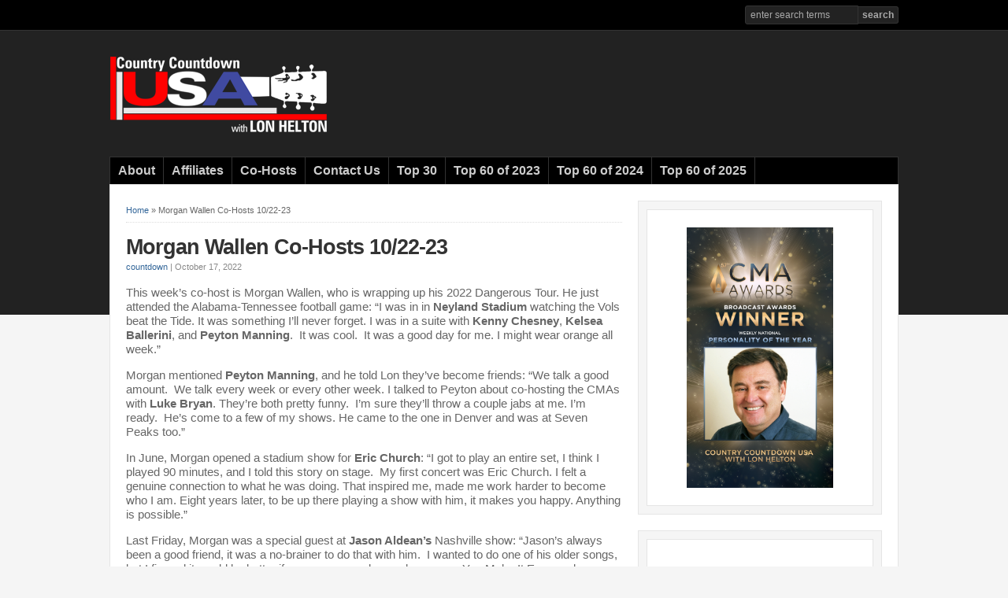

--- FILE ---
content_type: text/html; charset=UTF-8
request_url: https://countrycountdownusa.com/2022/10/morgan-wallen-co-hosts-10-22-23/
body_size: 11292
content:
<!DOCTYPE html PUBLIC "-//W3C//DTD XHTML 1.0 Transitional//EN" "http://www.w3.org/TR/xhtml1/DTD/xhtml1-transitional.dtd">

<html xmlns="http://www.w3.org/1999/xhtml" lang="en-US">

<head profile="http://gmpg.org/xfn/11">

<meta http-equiv="X-UA-Compatible" content="IE=edge" />

<meta http-equiv="Content-Type" content="text/html; charset=UTF-8" />

<meta name="viewport" content="width=device-width" />

<title>Morgan Wallen Co-Hosts 10/22-23 - Country Countdown USA  : Country Countdown USA</title>

<link rel="stylesheet" href="https://countrycountdownusa.com/wp-content/themes/WP-Prosper/style.css" type="text/css" media="screen" />

<link rel="pingback" href="https://countrycountdownusa.com/xmlrpc.php" />

<!--[if lt IE 9]>
<script src="http://css3-mediaqueries-js.googlecode.com/svn/trunk/css3-mediaqueries.js"></script>
<![endif]-->


<meta name='robots' content='index, follow, max-image-preview:large, max-snippet:-1, max-video-preview:-1' />
	<style>img:is([sizes="auto" i], [sizes^="auto," i]) { contain-intrinsic-size: 3000px 1500px }</style>
	
	<!-- This site is optimized with the Yoast SEO plugin v26.7 - https://yoast.com/wordpress/plugins/seo/ -->
	<link rel="canonical" href="https://countrycountdownusa.com/2022/10/morgan-wallen-co-hosts-10-22-23/" />
	<meta property="og:locale" content="en_US" />
	<meta property="og:type" content="article" />
	<meta property="og:title" content="Morgan Wallen Co-Hosts 10/22-23 - Country Countdown USA" />
	<meta property="og:description" content="This week&#8217;s co-host is Morgan Wallen, who is wrapping up his 2022 Dangerous Tour. He just attended the Alabama-Tennessee football game: &#8220;I was in in Neyland Stadium watching the Vols beat the Tide. It was something I&#8217;ll never forget. I was in a suite with Kenny Chesney, Kelsea Ballerini, and Peyton Manning.  It was cool.  It was a good day [&hellip;]" />
	<meta property="og:url" content="https://countrycountdownusa.com/2022/10/morgan-wallen-co-hosts-10-22-23/" />
	<meta property="og:site_name" content="Country Countdown USA" />
	<meta property="article:publisher" content="https://facebook.com/CountryCountdownUSA" />
	<meta property="article:published_time" content="2022-10-17T21:16:03+00:00" />
	<meta property="article:modified_time" content="2022-10-22T05:53:03+00:00" />
	<meta property="og:image" content="https://countrycountdownusa.com/wp-content/uploads/2022/10/Lon-Morgan-10-22.jpg" />
	<meta property="og:image:width" content="1024" />
	<meta property="og:image:height" content="739" />
	<meta property="og:image:type" content="image/jpeg" />
	<meta name="author" content="countdown" />
	<meta name="twitter:card" content="summary_large_image" />
	<meta name="twitter:creator" content="@ccusa" />
	<meta name="twitter:site" content="@ccusa" />
	<meta name="twitter:label1" content="Written by" />
	<meta name="twitter:data1" content="countdown" />
	<meta name="twitter:label2" content="Est. reading time" />
	<meta name="twitter:data2" content="2 minutes" />
	<script type="application/ld+json" class="yoast-schema-graph">{"@context":"https://schema.org","@graph":[{"@type":"Article","@id":"https://countrycountdownusa.com/2022/10/morgan-wallen-co-hosts-10-22-23/#article","isPartOf":{"@id":"https://countrycountdownusa.com/2022/10/morgan-wallen-co-hosts-10-22-23/"},"author":{"name":"countdown","@id":"https://countrycountdownusa.com/#/schema/person/2eb33cfe27a775f3fbf16e39b85ba7e2"},"headline":"Morgan Wallen Co-Hosts 10/22-23","datePublished":"2022-10-17T21:16:03+00:00","dateModified":"2022-10-22T05:53:03+00:00","mainEntityOfPage":{"@id":"https://countrycountdownusa.com/2022/10/morgan-wallen-co-hosts-10-22-23/"},"wordCount":506,"image":{"@id":"https://countrycountdownusa.com/2022/10/morgan-wallen-co-hosts-10-22-23/#primaryimage"},"thumbnailUrl":"https://countrycountdownusa.com/wp-content/uploads/2022/10/Lon-Morgan-10-22.jpg","articleSection":["CO-HOST"],"inLanguage":"en-US"},{"@type":"WebPage","@id":"https://countrycountdownusa.com/2022/10/morgan-wallen-co-hosts-10-22-23/","url":"https://countrycountdownusa.com/2022/10/morgan-wallen-co-hosts-10-22-23/","name":"Morgan Wallen Co-Hosts 10/22-23 - Country Countdown USA","isPartOf":{"@id":"https://countrycountdownusa.com/#website"},"primaryImageOfPage":{"@id":"https://countrycountdownusa.com/2022/10/morgan-wallen-co-hosts-10-22-23/#primaryimage"},"image":{"@id":"https://countrycountdownusa.com/2022/10/morgan-wallen-co-hosts-10-22-23/#primaryimage"},"thumbnailUrl":"https://countrycountdownusa.com/wp-content/uploads/2022/10/Lon-Morgan-10-22.jpg","datePublished":"2022-10-17T21:16:03+00:00","dateModified":"2022-10-22T05:53:03+00:00","author":{"@id":"https://countrycountdownusa.com/#/schema/person/2eb33cfe27a775f3fbf16e39b85ba7e2"},"breadcrumb":{"@id":"https://countrycountdownusa.com/2022/10/morgan-wallen-co-hosts-10-22-23/#breadcrumb"},"inLanguage":"en-US","potentialAction":[{"@type":"ReadAction","target":["https://countrycountdownusa.com/2022/10/morgan-wallen-co-hosts-10-22-23/"]}]},{"@type":"ImageObject","inLanguage":"en-US","@id":"https://countrycountdownusa.com/2022/10/morgan-wallen-co-hosts-10-22-23/#primaryimage","url":"https://countrycountdownusa.com/wp-content/uploads/2022/10/Lon-Morgan-10-22.jpg","contentUrl":"https://countrycountdownusa.com/wp-content/uploads/2022/10/Lon-Morgan-10-22.jpg","width":1024,"height":739},{"@type":"BreadcrumbList","@id":"https://countrycountdownusa.com/2022/10/morgan-wallen-co-hosts-10-22-23/#breadcrumb","itemListElement":[{"@type":"ListItem","position":1,"name":"Home","item":"https://countrycountdownusa.com/"},{"@type":"ListItem","position":2,"name":"Morgan Wallen Co-Hosts 10/22-23"}]},{"@type":"WebSite","@id":"https://countrycountdownusa.com/#website","url":"https://countrycountdownusa.com/","name":"Country Countdown USA","description":"Country Countdown, Top 30, Lon Helton","potentialAction":[{"@type":"SearchAction","target":{"@type":"EntryPoint","urlTemplate":"https://countrycountdownusa.com/?s={search_term_string}"},"query-input":{"@type":"PropertyValueSpecification","valueRequired":true,"valueName":"search_term_string"}}],"inLanguage":"en-US"},{"@type":"Person","@id":"https://countrycountdownusa.com/#/schema/person/2eb33cfe27a775f3fbf16e39b85ba7e2","name":"countdown","image":{"@type":"ImageObject","inLanguage":"en-US","@id":"https://countrycountdownusa.com/#/schema/person/image/","url":"https://secure.gravatar.com/avatar/69568d33776fd710eb6115533dbc963567f421d6b94ef7a6deb182e8a5a7ae2d?s=96&d=mm&r=g","contentUrl":"https://secure.gravatar.com/avatar/69568d33776fd710eb6115533dbc963567f421d6b94ef7a6deb182e8a5a7ae2d?s=96&d=mm&r=g","caption":"countdown"},"sameAs":["https://countrycountdownusa.com"],"url":"https://countrycountdownusa.com/author/countdown/"}]}</script>
	<!-- / Yoast SEO plugin. -->


<link rel="alternate" type="application/rss+xml" title="Country Countdown USA &raquo; Feed" href="https://countrycountdownusa.com/feed/" />
<link rel="alternate" type="application/rss+xml" title="Country Countdown USA &raquo; Comments Feed" href="https://countrycountdownusa.com/comments/feed/" />
<script type="text/javascript">
/* <![CDATA[ */
window._wpemojiSettings = {"baseUrl":"https:\/\/s.w.org\/images\/core\/emoji\/16.0.1\/72x72\/","ext":".png","svgUrl":"https:\/\/s.w.org\/images\/core\/emoji\/16.0.1\/svg\/","svgExt":".svg","source":{"concatemoji":"https:\/\/countrycountdownusa.com\/wp-includes\/js\/wp-emoji-release.min.js?ver=6.8.3"}};
/*! This file is auto-generated */
!function(s,n){var o,i,e;function c(e){try{var t={supportTests:e,timestamp:(new Date).valueOf()};sessionStorage.setItem(o,JSON.stringify(t))}catch(e){}}function p(e,t,n){e.clearRect(0,0,e.canvas.width,e.canvas.height),e.fillText(t,0,0);var t=new Uint32Array(e.getImageData(0,0,e.canvas.width,e.canvas.height).data),a=(e.clearRect(0,0,e.canvas.width,e.canvas.height),e.fillText(n,0,0),new Uint32Array(e.getImageData(0,0,e.canvas.width,e.canvas.height).data));return t.every(function(e,t){return e===a[t]})}function u(e,t){e.clearRect(0,0,e.canvas.width,e.canvas.height),e.fillText(t,0,0);for(var n=e.getImageData(16,16,1,1),a=0;a<n.data.length;a++)if(0!==n.data[a])return!1;return!0}function f(e,t,n,a){switch(t){case"flag":return n(e,"\ud83c\udff3\ufe0f\u200d\u26a7\ufe0f","\ud83c\udff3\ufe0f\u200b\u26a7\ufe0f")?!1:!n(e,"\ud83c\udde8\ud83c\uddf6","\ud83c\udde8\u200b\ud83c\uddf6")&&!n(e,"\ud83c\udff4\udb40\udc67\udb40\udc62\udb40\udc65\udb40\udc6e\udb40\udc67\udb40\udc7f","\ud83c\udff4\u200b\udb40\udc67\u200b\udb40\udc62\u200b\udb40\udc65\u200b\udb40\udc6e\u200b\udb40\udc67\u200b\udb40\udc7f");case"emoji":return!a(e,"\ud83e\udedf")}return!1}function g(e,t,n,a){var r="undefined"!=typeof WorkerGlobalScope&&self instanceof WorkerGlobalScope?new OffscreenCanvas(300,150):s.createElement("canvas"),o=r.getContext("2d",{willReadFrequently:!0}),i=(o.textBaseline="top",o.font="600 32px Arial",{});return e.forEach(function(e){i[e]=t(o,e,n,a)}),i}function t(e){var t=s.createElement("script");t.src=e,t.defer=!0,s.head.appendChild(t)}"undefined"!=typeof Promise&&(o="wpEmojiSettingsSupports",i=["flag","emoji"],n.supports={everything:!0,everythingExceptFlag:!0},e=new Promise(function(e){s.addEventListener("DOMContentLoaded",e,{once:!0})}),new Promise(function(t){var n=function(){try{var e=JSON.parse(sessionStorage.getItem(o));if("object"==typeof e&&"number"==typeof e.timestamp&&(new Date).valueOf()<e.timestamp+604800&&"object"==typeof e.supportTests)return e.supportTests}catch(e){}return null}();if(!n){if("undefined"!=typeof Worker&&"undefined"!=typeof OffscreenCanvas&&"undefined"!=typeof URL&&URL.createObjectURL&&"undefined"!=typeof Blob)try{var e="postMessage("+g.toString()+"("+[JSON.stringify(i),f.toString(),p.toString(),u.toString()].join(",")+"));",a=new Blob([e],{type:"text/javascript"}),r=new Worker(URL.createObjectURL(a),{name:"wpTestEmojiSupports"});return void(r.onmessage=function(e){c(n=e.data),r.terminate(),t(n)})}catch(e){}c(n=g(i,f,p,u))}t(n)}).then(function(e){for(var t in e)n.supports[t]=e[t],n.supports.everything=n.supports.everything&&n.supports[t],"flag"!==t&&(n.supports.everythingExceptFlag=n.supports.everythingExceptFlag&&n.supports[t]);n.supports.everythingExceptFlag=n.supports.everythingExceptFlag&&!n.supports.flag,n.DOMReady=!1,n.readyCallback=function(){n.DOMReady=!0}}).then(function(){return e}).then(function(){var e;n.supports.everything||(n.readyCallback(),(e=n.source||{}).concatemoji?t(e.concatemoji):e.wpemoji&&e.twemoji&&(t(e.twemoji),t(e.wpemoji)))}))}((window,document),window._wpemojiSettings);
/* ]]> */
</script>
<style id='wp-emoji-styles-inline-css' type='text/css'>

	img.wp-smiley, img.emoji {
		display: inline !important;
		border: none !important;
		box-shadow: none !important;
		height: 1em !important;
		width: 1em !important;
		margin: 0 0.07em !important;
		vertical-align: -0.1em !important;
		background: none !important;
		padding: 0 !important;
	}
</style>
<link rel='stylesheet' id='wp-block-library-css' href='https://countrycountdownusa.com/wp-includes/css/dist/block-library/style.min.css?ver=6.8.3' type='text/css' media='all' />
<style id='classic-theme-styles-inline-css' type='text/css'>
/*! This file is auto-generated */
.wp-block-button__link{color:#fff;background-color:#32373c;border-radius:9999px;box-shadow:none;text-decoration:none;padding:calc(.667em + 2px) calc(1.333em + 2px);font-size:1.125em}.wp-block-file__button{background:#32373c;color:#fff;text-decoration:none}
</style>
<link rel='stylesheet' id='coblocks-frontend-css' href='https://countrycountdownusa.com/wp-content/plugins/coblocks/dist/style-coblocks-1.css?ver=3.1.16' type='text/css' media='all' />
<link rel='stylesheet' id='coblocks-extensions-css' href='https://countrycountdownusa.com/wp-content/plugins/coblocks/dist/style-coblocks-extensions.css?ver=3.1.16' type='text/css' media='all' />
<link rel='stylesheet' id='coblocks-animation-css' href='https://countrycountdownusa.com/wp-content/plugins/coblocks/dist/style-coblocks-animation.css?ver=2677611078ee87eb3b1c' type='text/css' media='all' />
<style id='global-styles-inline-css' type='text/css'>
:root{--wp--preset--aspect-ratio--square: 1;--wp--preset--aspect-ratio--4-3: 4/3;--wp--preset--aspect-ratio--3-4: 3/4;--wp--preset--aspect-ratio--3-2: 3/2;--wp--preset--aspect-ratio--2-3: 2/3;--wp--preset--aspect-ratio--16-9: 16/9;--wp--preset--aspect-ratio--9-16: 9/16;--wp--preset--color--black: #000000;--wp--preset--color--cyan-bluish-gray: #abb8c3;--wp--preset--color--white: #ffffff;--wp--preset--color--pale-pink: #f78da7;--wp--preset--color--vivid-red: #cf2e2e;--wp--preset--color--luminous-vivid-orange: #ff6900;--wp--preset--color--luminous-vivid-amber: #fcb900;--wp--preset--color--light-green-cyan: #7bdcb5;--wp--preset--color--vivid-green-cyan: #00d084;--wp--preset--color--pale-cyan-blue: #8ed1fc;--wp--preset--color--vivid-cyan-blue: #0693e3;--wp--preset--color--vivid-purple: #9b51e0;--wp--preset--gradient--vivid-cyan-blue-to-vivid-purple: linear-gradient(135deg,rgba(6,147,227,1) 0%,rgb(155,81,224) 100%);--wp--preset--gradient--light-green-cyan-to-vivid-green-cyan: linear-gradient(135deg,rgb(122,220,180) 0%,rgb(0,208,130) 100%);--wp--preset--gradient--luminous-vivid-amber-to-luminous-vivid-orange: linear-gradient(135deg,rgba(252,185,0,1) 0%,rgba(255,105,0,1) 100%);--wp--preset--gradient--luminous-vivid-orange-to-vivid-red: linear-gradient(135deg,rgba(255,105,0,1) 0%,rgb(207,46,46) 100%);--wp--preset--gradient--very-light-gray-to-cyan-bluish-gray: linear-gradient(135deg,rgb(238,238,238) 0%,rgb(169,184,195) 100%);--wp--preset--gradient--cool-to-warm-spectrum: linear-gradient(135deg,rgb(74,234,220) 0%,rgb(151,120,209) 20%,rgb(207,42,186) 40%,rgb(238,44,130) 60%,rgb(251,105,98) 80%,rgb(254,248,76) 100%);--wp--preset--gradient--blush-light-purple: linear-gradient(135deg,rgb(255,206,236) 0%,rgb(152,150,240) 100%);--wp--preset--gradient--blush-bordeaux: linear-gradient(135deg,rgb(254,205,165) 0%,rgb(254,45,45) 50%,rgb(107,0,62) 100%);--wp--preset--gradient--luminous-dusk: linear-gradient(135deg,rgb(255,203,112) 0%,rgb(199,81,192) 50%,rgb(65,88,208) 100%);--wp--preset--gradient--pale-ocean: linear-gradient(135deg,rgb(255,245,203) 0%,rgb(182,227,212) 50%,rgb(51,167,181) 100%);--wp--preset--gradient--electric-grass: linear-gradient(135deg,rgb(202,248,128) 0%,rgb(113,206,126) 100%);--wp--preset--gradient--midnight: linear-gradient(135deg,rgb(2,3,129) 0%,rgb(40,116,252) 100%);--wp--preset--font-size--small: 13px;--wp--preset--font-size--medium: 20px;--wp--preset--font-size--large: 36px;--wp--preset--font-size--x-large: 42px;--wp--preset--spacing--20: 0.44rem;--wp--preset--spacing--30: 0.67rem;--wp--preset--spacing--40: 1rem;--wp--preset--spacing--50: 1.5rem;--wp--preset--spacing--60: 2.25rem;--wp--preset--spacing--70: 3.38rem;--wp--preset--spacing--80: 5.06rem;--wp--preset--shadow--natural: 6px 6px 9px rgba(0, 0, 0, 0.2);--wp--preset--shadow--deep: 12px 12px 50px rgba(0, 0, 0, 0.4);--wp--preset--shadow--sharp: 6px 6px 0px rgba(0, 0, 0, 0.2);--wp--preset--shadow--outlined: 6px 6px 0px -3px rgba(255, 255, 255, 1), 6px 6px rgba(0, 0, 0, 1);--wp--preset--shadow--crisp: 6px 6px 0px rgba(0, 0, 0, 1);}:where(.is-layout-flex){gap: 0.5em;}:where(.is-layout-grid){gap: 0.5em;}body .is-layout-flex{display: flex;}.is-layout-flex{flex-wrap: wrap;align-items: center;}.is-layout-flex > :is(*, div){margin: 0;}body .is-layout-grid{display: grid;}.is-layout-grid > :is(*, div){margin: 0;}:where(.wp-block-columns.is-layout-flex){gap: 2em;}:where(.wp-block-columns.is-layout-grid){gap: 2em;}:where(.wp-block-post-template.is-layout-flex){gap: 1.25em;}:where(.wp-block-post-template.is-layout-grid){gap: 1.25em;}.has-black-color{color: var(--wp--preset--color--black) !important;}.has-cyan-bluish-gray-color{color: var(--wp--preset--color--cyan-bluish-gray) !important;}.has-white-color{color: var(--wp--preset--color--white) !important;}.has-pale-pink-color{color: var(--wp--preset--color--pale-pink) !important;}.has-vivid-red-color{color: var(--wp--preset--color--vivid-red) !important;}.has-luminous-vivid-orange-color{color: var(--wp--preset--color--luminous-vivid-orange) !important;}.has-luminous-vivid-amber-color{color: var(--wp--preset--color--luminous-vivid-amber) !important;}.has-light-green-cyan-color{color: var(--wp--preset--color--light-green-cyan) !important;}.has-vivid-green-cyan-color{color: var(--wp--preset--color--vivid-green-cyan) !important;}.has-pale-cyan-blue-color{color: var(--wp--preset--color--pale-cyan-blue) !important;}.has-vivid-cyan-blue-color{color: var(--wp--preset--color--vivid-cyan-blue) !important;}.has-vivid-purple-color{color: var(--wp--preset--color--vivid-purple) !important;}.has-black-background-color{background-color: var(--wp--preset--color--black) !important;}.has-cyan-bluish-gray-background-color{background-color: var(--wp--preset--color--cyan-bluish-gray) !important;}.has-white-background-color{background-color: var(--wp--preset--color--white) !important;}.has-pale-pink-background-color{background-color: var(--wp--preset--color--pale-pink) !important;}.has-vivid-red-background-color{background-color: var(--wp--preset--color--vivid-red) !important;}.has-luminous-vivid-orange-background-color{background-color: var(--wp--preset--color--luminous-vivid-orange) !important;}.has-luminous-vivid-amber-background-color{background-color: var(--wp--preset--color--luminous-vivid-amber) !important;}.has-light-green-cyan-background-color{background-color: var(--wp--preset--color--light-green-cyan) !important;}.has-vivid-green-cyan-background-color{background-color: var(--wp--preset--color--vivid-green-cyan) !important;}.has-pale-cyan-blue-background-color{background-color: var(--wp--preset--color--pale-cyan-blue) !important;}.has-vivid-cyan-blue-background-color{background-color: var(--wp--preset--color--vivid-cyan-blue) !important;}.has-vivid-purple-background-color{background-color: var(--wp--preset--color--vivid-purple) !important;}.has-black-border-color{border-color: var(--wp--preset--color--black) !important;}.has-cyan-bluish-gray-border-color{border-color: var(--wp--preset--color--cyan-bluish-gray) !important;}.has-white-border-color{border-color: var(--wp--preset--color--white) !important;}.has-pale-pink-border-color{border-color: var(--wp--preset--color--pale-pink) !important;}.has-vivid-red-border-color{border-color: var(--wp--preset--color--vivid-red) !important;}.has-luminous-vivid-orange-border-color{border-color: var(--wp--preset--color--luminous-vivid-orange) !important;}.has-luminous-vivid-amber-border-color{border-color: var(--wp--preset--color--luminous-vivid-amber) !important;}.has-light-green-cyan-border-color{border-color: var(--wp--preset--color--light-green-cyan) !important;}.has-vivid-green-cyan-border-color{border-color: var(--wp--preset--color--vivid-green-cyan) !important;}.has-pale-cyan-blue-border-color{border-color: var(--wp--preset--color--pale-cyan-blue) !important;}.has-vivid-cyan-blue-border-color{border-color: var(--wp--preset--color--vivid-cyan-blue) !important;}.has-vivid-purple-border-color{border-color: var(--wp--preset--color--vivid-purple) !important;}.has-vivid-cyan-blue-to-vivid-purple-gradient-background{background: var(--wp--preset--gradient--vivid-cyan-blue-to-vivid-purple) !important;}.has-light-green-cyan-to-vivid-green-cyan-gradient-background{background: var(--wp--preset--gradient--light-green-cyan-to-vivid-green-cyan) !important;}.has-luminous-vivid-amber-to-luminous-vivid-orange-gradient-background{background: var(--wp--preset--gradient--luminous-vivid-amber-to-luminous-vivid-orange) !important;}.has-luminous-vivid-orange-to-vivid-red-gradient-background{background: var(--wp--preset--gradient--luminous-vivid-orange-to-vivid-red) !important;}.has-very-light-gray-to-cyan-bluish-gray-gradient-background{background: var(--wp--preset--gradient--very-light-gray-to-cyan-bluish-gray) !important;}.has-cool-to-warm-spectrum-gradient-background{background: var(--wp--preset--gradient--cool-to-warm-spectrum) !important;}.has-blush-light-purple-gradient-background{background: var(--wp--preset--gradient--blush-light-purple) !important;}.has-blush-bordeaux-gradient-background{background: var(--wp--preset--gradient--blush-bordeaux) !important;}.has-luminous-dusk-gradient-background{background: var(--wp--preset--gradient--luminous-dusk) !important;}.has-pale-ocean-gradient-background{background: var(--wp--preset--gradient--pale-ocean) !important;}.has-electric-grass-gradient-background{background: var(--wp--preset--gradient--electric-grass) !important;}.has-midnight-gradient-background{background: var(--wp--preset--gradient--midnight) !important;}.has-small-font-size{font-size: var(--wp--preset--font-size--small) !important;}.has-medium-font-size{font-size: var(--wp--preset--font-size--medium) !important;}.has-large-font-size{font-size: var(--wp--preset--font-size--large) !important;}.has-x-large-font-size{font-size: var(--wp--preset--font-size--x-large) !important;}
:where(.wp-block-post-template.is-layout-flex){gap: 1.25em;}:where(.wp-block-post-template.is-layout-grid){gap: 1.25em;}
:where(.wp-block-columns.is-layout-flex){gap: 2em;}:where(.wp-block-columns.is-layout-grid){gap: 2em;}
:root :where(.wp-block-pullquote){font-size: 1.5em;line-height: 1.6;}
</style>
<link rel='stylesheet' id='wp-components-css' href='https://countrycountdownusa.com/wp-includes/css/dist/components/style.min.css?ver=6.8.3' type='text/css' media='all' />
<link rel='stylesheet' id='godaddy-styles-css' href='https://countrycountdownusa.com/wp-content/mu-plugins/vendor/wpex/godaddy-launch/includes/Dependencies/GoDaddy/Styles/build/latest.css?ver=2.0.2' type='text/css' media='all' />
<script type="text/javascript" src="https://countrycountdownusa.com/wp-includes/js/jquery/jquery.min.js?ver=3.7.1" id="jquery-core-js"></script>
<script type="text/javascript" src="https://countrycountdownusa.com/wp-includes/js/jquery/jquery-migrate.min.js?ver=3.4.1" id="jquery-migrate-js"></script>
<script type="text/javascript" src="https://countrycountdownusa.com/wp-content/themes/WP-Prosper/js/flexslider.js?ver=6.8.3" id="flexslider-js"></script>
<script type="text/javascript" src="https://countrycountdownusa.com/wp-content/themes/WP-Prosper/js/external.js?ver=6.8.3" id="external-js"></script>
<script type="text/javascript" src="https://countrycountdownusa.com/wp-content/themes/WP-Prosper/js/suckerfish.js?ver=6.8.3" id="suckerfish-js"></script>
<script type="text/javascript" src="https://countrycountdownusa.com/wp-content/themes/WP-Prosper/js/suckerfish-cat.js?ver=6.8.3" id="suckerfish-cat-js"></script>
<link rel="https://api.w.org/" href="https://countrycountdownusa.com/wp-json/" /><link rel="alternate" title="JSON" type="application/json" href="https://countrycountdownusa.com/wp-json/wp/v2/posts/9768" /><link rel="EditURI" type="application/rsd+xml" title="RSD" href="https://countrycountdownusa.com/xmlrpc.php?rsd" />
<link rel='shortlink' href='https://countrycountdownusa.com/?p=9768' />
<link rel="alternate" title="oEmbed (JSON)" type="application/json+oembed" href="https://countrycountdownusa.com/wp-json/oembed/1.0/embed?url=https%3A%2F%2Fcountrycountdownusa.com%2F2022%2F10%2Fmorgan-wallen-co-hosts-10-22-23%2F" />
<link rel="alternate" title="oEmbed (XML)" type="text/xml+oembed" href="https://countrycountdownusa.com/wp-json/oembed/1.0/embed?url=https%3A%2F%2Fcountrycountdownusa.com%2F2022%2F10%2Fmorgan-wallen-co-hosts-10-22-23%2F&#038;format=xml" />

<!-- Alternate Stylesheet -->
<link href="https://countrycountdownusa.com/wp-content/themes/WP-Prosper/styles/default.css" rel="stylesheet" type="text/css" />

<!-- Custom Styles from Theme Setting Page -->
<style type="text/css">
body {}
#sitetitle .title {font-size:1;}
#sitetitle .title,#sitetitle .description {float:none;text-indent:-999em;position:absolute;display:none;left:-999em;}
#topnav,#topnav ul ul a {}
#catnav,#catnav ul ul a {font-size:12pt;font-weight:bold;}
.maincontent {font-size:11pt;}
</style>

<!-- Styles from custom.css -->
<link href="https://countrycountdownusa.com/wp-content/themes/WP-Prosper/custom.css" rel="stylesheet" type="text/css" />

<link rel="icon" href="https://countrycountdownusa.com/wp-content/uploads/2022/09/cropped-ccusa_facebook-150x150.jpg" sizes="32x32" />
<link rel="icon" href="https://countrycountdownusa.com/wp-content/uploads/2022/09/cropped-ccusa_facebook-300x300.jpg" sizes="192x192" />
<link rel="apple-touch-icon" href="https://countrycountdownusa.com/wp-content/uploads/2022/09/cropped-ccusa_facebook-300x300.jpg" />
<meta name="msapplication-TileImage" content="https://countrycountdownusa.com/wp-content/uploads/2022/09/cropped-ccusa_facebook-300x300.jpg" />

</head>

<body class="wp-singular post-template-default single single-post postid-9768 single-format-standard wp-theme-WP-Prosper c-sw">

<div id="body-bg"></div>

<div id="topnav">
	<div class="limit clearfix">
					<ul class="clearfix">
								<li class="searchform"><form id="searchform" method="get" action="https://countrycountdownusa.com/" ><input type="text" value="Enter Search Terms" onfocus="if (this.value == 'Enter Search Terms') {this.value = '';}" onblur="if (this.value == '') {this.value = 'Enter Search Terms';}" size="18" maxlength="50" name="s" id="searchfield" /><input type="submit" value="search" id="submitbutton" /></form>
</li>
			</ul>
			</div>
</div>

<div id="header">
	<div id="head-content" class="clearfix">
					<div id="logo">
				<a href="https://countrycountdownusa.com" title="Country Countdown USA"><img src="https://countrycountdownusa.com/wp-content/uploads/2022/09/CCUSA_278x100.png" alt="Country Countdown USA" /></a>
			</div>
				<div>
	</div>
	</div>
</div>

<div id="outer-wrap">

		<div id="catnav">
		<div class="limit clearfix">
							<ul class="clearfix">
					<li id="menu-item-10402" class="menu-item menu-item-type-post_type menu-item-object-page menu-item-has-children menu-item-10402"><a href="https://countrycountdownusa.com/about/">About</a>
<ul class="sub-menu">
	<li id="menu-item-10403" class="menu-item menu-item-type-post_type menu-item-object-page menu-item-10403"><a href="https://countrycountdownusa.com/about/privacy-policy/">Privacy Policy</a></li>
	<li id="menu-item-10404" class="menu-item menu-item-type-post_type menu-item-object-page menu-item-10404"><a href="https://countrycountdownusa.com/about/terms-and-conditions/">Terms and Conditions</a></li>
</ul>
</li>
<li id="menu-item-9663" class="menu-item menu-item-type-post_type menu-item-object-page menu-item-9663"><a href="https://countrycountdownusa.com/affiliates/">Affiliates</a></li>
<li id="menu-item-9609" class="menu-item menu-item-type-post_type menu-item-object-page menu-item-9609"><a href="https://countrycountdownusa.com/co-hosts/">Co-Hosts</a></li>
<li id="menu-item-9610" class="menu-item menu-item-type-post_type menu-item-object-page menu-item-9610"><a href="https://countrycountdownusa.com/contact-us/">Contact Us</a></li>
<li id="menu-item-9611" class="menu-item menu-item-type-post_type menu-item-object-page menu-item-9611"><a href="https://countrycountdownusa.com/top-30/">Top 30</a></li>
<li id="menu-item-10901" class="menu-item menu-item-type-post_type menu-item-object-page menu-item-10901"><a href="https://countrycountdownusa.com/top-60-of-2023/">Top 60 of 2023</a></li>
<li id="menu-item-11760" class="menu-item menu-item-type-post_type menu-item-object-page menu-item-11760"><a href="https://countrycountdownusa.com/top-60-of-2024/">Top 60 of 2024</a></li>
<li id="menu-item-12682" class="menu-item menu-item-type-post_type menu-item-object-page menu-item-12682"><a href="https://countrycountdownusa.com/top-60-of-2025/">Top 60 of 2025</a></li>
				</ul>
					</div>
	</div>
	
	<div id="wrap">

		
<div class=" clearfix">
	
		
	<div class="banner220">
			</div>
	</div>

		

	
	
	<div id="page" class="clearfix">

		<div id="contentleft">

			
			
			
			<div id="content" class="maincontent">

				<p id="breadcrumbs"><span><span><a href="https://countrycountdownusa.com/">Home</a></span> » <span class="breadcrumb_last" aria-current="page">Morgan Wallen Co-Hosts 10/22-23</span></span></p>
				<div>
	</div>


				<div class="singlepost">

					<div class="post" id="post-main-9768">

						<div class="entry">

							<h1 class="post-title single"><a href="https://countrycountdownusa.com/2022/10/morgan-wallen-co-hosts-10-22-23/" rel="bookmark" title="Permanent Link to Morgan Wallen Co-Hosts 10/22-23">Morgan Wallen Co-Hosts 10/22-23</a></h1>

							<div class="meta single">

	<span class="meta-author">
		<a href="https://countrycountdownusa.com/author/countdown/" title="Posts by countdown" rel="author">countdown</a> | 
	</span>

	<span class="meta-date">
		October 17, 2022	</span> 

	
</div>
							
							
<p>This week&#8217;s co-host is Morgan Wallen, who is wrapping up his 2022 Dangerous Tour. He just attended the Alabama-Tennessee football game:  &#8220;I was in in <strong>Neyland Stadium</strong> watching the Vols beat the Tide. It was something I&#8217;ll never forget. I was in a suite with <strong>Kenny Chesney</strong>, <strong>Kelsea Ballerini</strong>, and <strong>Peyton Manning</strong>.  It was cool.  It was a good day for me. I might wear orange all week.&#8221;</p>



<p>Morgan mentioned&nbsp;<strong>Peyton Manning</strong>, and he told Lon they&#8217;ve become friends: &#8220;We talk a good amount.&nbsp; We talk every week or every other week. I talked to Peyton about co-hosting the CMAs with&nbsp;<strong>Luke Bryan</strong>. They&#8217;re both pretty funny.&nbsp; I&#8217;m sure they&#8217;ll throw a couple jabs at me. I&#8217;m ready.&nbsp; He&#8217;s come to a few of my shows. He came to the one in Denver and was at Seven Peaks too.&#8221;</p>



<p>In June, Morgan opened a stadium show for&nbsp;<strong>Eric Church</strong>: &#8220;I&nbsp;got to play an entire set, I think I played 90 minutes, and I told this story on stage.&nbsp; My first concert was Eric Church. I felt a genuine connection to what he was doing. That inspired me, made me work harder to become who I am. Eight years later, to be up there playing a show with him, it makes you happy. Anything is possible.&#8221;</p>



<p>Last Friday, Morgan was a special guest at&nbsp;<strong>Jason Aldean&#8217;s</strong>&nbsp;Nashville show: &#8220;Jason&#8217;s always been a good friend, it was a no-brainer to do that with him.&nbsp; I wanted to do one of his older songs, but I figured it would be better if we sang a couple popular songs.&nbsp; You Make It Easy and Whiskey Glasses.&nbsp;&nbsp;<strong>Miranda Lambert</strong>&nbsp;was there too.&#8221;</p>



<p>Morgan brought a guest with him to our studio.&nbsp; His<strong>&nbsp;2-year old&nbsp;son&nbsp;Indie:</strong>&nbsp;&#8220;He probably tore up a bunch of stuff.&nbsp; He loves to run. He runs everywhere he goes.&nbsp; He ain&#8217;t talking good yet, but he&#8217;s started with the letters.&nbsp; He almost said &#8216;dad&#8217; today.&nbsp; It makes me feel better than anything else.&nbsp; Knowing I&#8217;m gonna be an important part in his life, I think it makes me think about things differently. I try to enjoy these days as much as I can.&#8221;</p>



<p>The video for You Proof features Morgan in the back seat of a&nbsp;<strong>Dodge Charger</strong>: &#8220;We had a stunt driver, and she was a sick driver.&nbsp; Before we started, she told me to let her know if I got scared.&nbsp; It was fun.&#8221; Lon asked if he actually jumped out of the car: &#8220;No they wouldn&#8217;t let me. I tried. I wanted to do it, but they said they couldn&#8217;t let me do it.&#8221;</p>



<p>Morgan also has great stories this week about&nbsp;<strong>Jake Owen, Dierks Bentley, Jelly Roll, Keith Urban, and Kane Brown.</strong></p>



<p><strong>NEXT WEEK: Lainey Wilson</strong></p>

							<div style="clear:both;"></div>

							
														<p class="cats"><strong>Category</strong>: <a href="https://countrycountdownusa.com/category/co-host/" rel="category tag">CO-HOST</a></p>

						</div>

						
						<div id="related" class="clearfix">

	
	<div class="subscribe">

		<h3>Subscribe</h3>

		<p>If you enjoyed this article, subscribe to receive more just like it.</p>

		
		<div class="sub-icons clearfix">

	<a title="Subscribe via RSS Feed" href="https://countrycountdownusa.com/feed/"><img class="rss-sub" src="https://countrycountdownusa.com/wp-content/themes/WP-Prosper/images/feed.png" alt="Subscribe via RSS Feed" align="top" /></a>

	<a rel="external" title="Follow Me on Twitter" href="http://www.twitter.com/@ccusa"><img class="twitter-sub" src="https://countrycountdownusa.com/wp-content/themes/WP-Prosper/images/twitter.png" alt="Follow Me on Twitter" align="top" /></a>

	<a title="https://www.facebook.com/profile.php?id=100064381135831" rel="external" href="http://www.facebook.com/Country-Countdown-USA-6802228127/"><img class="facebook-sub" src="https://countrycountdownusa.com/wp-content/themes/WP-Prosper/images/facebook.png" alt="https://www.facebook.com/profile.php?id=100064381135831" align="top" /></a>

	<a title="Connect on Google Plus" rel="external" href="https://plus.google.com/1?rel=author"><img class="gplus-sub" src="https://countrycountdownusa.com/wp-content/themes/WP-Prosper/images/google-plus.png" alt="Connect on Google Plus" align="top" /></a>


	<a title="Join Our LinkedIn Group" rel="external" href="http://www.linkedin.com/groups/1"><img class="linkedin-sub" src="https://countrycountdownusa.com/wp-content/themes/WP-Prosper/images/linkedin.png" alt="Join Our LinkedIn Group" align="top" /></a>

	<a title="Connect on Flickr" rel="external" href="http://www.flickr.com/photos/1"><img class="flickr-sub" src="https://countrycountdownusa.com/wp-content/themes/WP-Prosper/images/flickr.png" alt="Connect on Flickr" align="top" /></a>

	<a title="Join Our Flickr Group" rel="external" href="http://www.flickr.com/groups/1"><img class="flickr-sub" src="https://countrycountdownusa.com/wp-content/themes/WP-Prosper/images/flickr.png" alt="Join Our Flickr Group" align="top" /></a>

	<a title="Connect on YouTube" rel="external" href="http://www.youtube.com/user/1"><img class="youtube-sub" src="https://countrycountdownusa.com/wp-content/themes/WP-Prosper/images/youtube.png" alt="Connect on YouTube" align="top" /></a>

	<a title="Connect on Instagram" rel="external" href="http://www.instagram.com/countrycountdown_usa/"><img class="instagram-sub" src="https://countrycountdownusa.com/wp-content/themes/WP-Prosper/images/instagram.png" alt="Connect on Instagram" align="top" /></a>

</div>
	</div>

</div>
						
<!-- You can start editing here. -->

<div class="allcomments">


			<!-- If comments are closed. -->
		<p class="nocomments">Comments are closed.</p>

	

</div>


					</div>

					<div class="navigation clearfix">
	<div class="alignleft single">
		&laquo; <a href="https://countrycountdownusa.com/2022/10/garth-brooks-gets-1st-tattoo/" rel="prev">Garth Brooks Gets 1st Tattoo</a>	</div>
	<div class="alignright single">
		<a href="https://countrycountdownusa.com/2022/10/lainey-wilson-co-hosts-10-29-30/" rel="next">Lainey Wilson Co-Hosts 10/29-30</a> &raquo;	</div>
</div>
				</div>


			</div>

			
		</div>


		<div id="contentright">

			<div id="sidebar" class="clearfix">
				<div id="block-38" class="widget widget_block widget_media_image"><div class="widget-wrap">
<figure class="wp-block-image size-full"><img loading="lazy" decoding="async" width="1080" height="1920" src="https://countrycountdownusa.com/wp-content/uploads/2023/10/CMA-Broadcast-Awards-weeklynational-9x16-v3.png" alt="" class="wp-image-10724" srcset="https://countrycountdownusa.com/wp-content/uploads/2023/10/CMA-Broadcast-Awards-weeklynational-9x16-v3.png 1080w, https://countrycountdownusa.com/wp-content/uploads/2023/10/CMA-Broadcast-Awards-weeklynational-9x16-v3-169x300.png 169w, https://countrycountdownusa.com/wp-content/uploads/2023/10/CMA-Broadcast-Awards-weeklynational-9x16-v3-576x1024.png 576w, https://countrycountdownusa.com/wp-content/uploads/2023/10/CMA-Broadcast-Awards-weeklynational-9x16-v3-768x1365.png 768w, https://countrycountdownusa.com/wp-content/uploads/2023/10/CMA-Broadcast-Awards-weeklynational-9x16-v3-864x1536.png 864w" sizes="auto, (max-width: 1080px) 100vw, 1080px" /></figure>
</div></div><div id="block-13" class="widget widget_block"><div class="widget-wrap"><div id="fb-root"></div>
<p><script async="" defer="" crossorigin="anonymous" src="https://connect.facebook.net/en_US/sdk.js#xfbml=1&amp;version=v14.0" nonce="4984QXV0"></script></p>
<div class="fb-page" data-href="https://www.facebook.com/Country-Countdown-USA-6802228127/" data-tabs="timeline" data-width="" data-height="400" data-small-header="false" data-adapt-container-width="true" data-hide-cover="false" data-show-facepile="true">
<blockquote cite="https://www.facebook.com/Country-Countdown-USA-6802228127/" class="fb-xfbml-parse-ignore">
<p><a href="https://www.facebook.com/Country-Countdown-USA-6802228127/">Country Countdown USA</a></p>
</blockquote>
</div></div></div><div id="block-25" class="widget widget_block"><div class="widget-wrap"><!-- start sw-rss-feed code --> 
<script type="text/javascript"> 
<!-- 
rssfeed_url = new Array(); 
rssfeed_url[0]="http://www.insidecountry.net/feeds/posts/default";  
rssfeed_frame_width="350"; 
rssfeed_frame_height="350"; 
rssfeed_scroll="on"; 
rssfeed_scroll_step="6"; 
rssfeed_scroll_bar="off"; 
rssfeed_target="_blank"; 
rssfeed_font_size="12"; 
rssfeed_font_face=""; 
rssfeed_border="on"; 
rssfeed_css_url=""; 
rssfeed_title="on"; 
rssfeed_title_name=""; 
rssfeed_title_bgcolor="#3366ff"; 
rssfeed_title_color="#fff"; 
rssfeed_title_bgimage=""; 
rssfeed_footer="off"; 
rssfeed_footer_name="rss feed"; 
rssfeed_footer_bgcolor="#fff"; 
rssfeed_footer_color="#333"; 
rssfeed_footer_bgimage=""; 
rssfeed_item_title_length="50"; 
rssfeed_item_title_color="#666"; 
rssfeed_item_bgcolor="#fff"; 
rssfeed_item_bgimage=""; 
rssfeed_item_border_bottom="on"; 
rssfeed_item_source_icon="off"; 
rssfeed_item_date="off"; 
rssfeed_item_description="on"; 
rssfeed_item_description_length="120"; 
rssfeed_item_description_color="#666"; 
rssfeed_item_description_link_color="#333"; 
rssfeed_item_description_tag="off"; 
rssfeed_no_items="0"; 
rssfeed_cache = "04305fabe9841c130a0956284f5ee79d"; 
//--> 
</script> 
<script type="text/javascript" src="//feed.surfing-waves.com/js/rss-feed.js"></script> 
<!-- The link below helps keep this service FREE, and helps other people find the SW widget. Please be cool and keep it! Thanks. --> 
<div style="color:#ccc;font-size:10px; text-align:right; width:350px;">powered by <a href="https://surfing-waves.com" rel="noopener" target="_blank" style="color:#ccc;">Surfing Waves</a></div> 
<!-- end sw-rss-feed code --></div></div><div id="block-36" class="widget widget_block"><div class="widget-wrap">
<figure class="wp-block-embed is-type-video is-provider-youtube wp-block-embed-youtube wp-embed-aspect-4-3 wp-has-aspect-ratio"><div class="wp-block-embed__wrapper">
<iframe loading="lazy" title="Toby Keith Tribute" width="500" height="375" src="https://www.youtube.com/embed/hMHdS4QREto?feature=oembed" frameborder="0" allow="accelerometer; autoplay; clipboard-write; encrypted-media; gyroscope; picture-in-picture; web-share" referrerpolicy="strict-origin-when-cross-origin" allowfullscreen></iframe>
</div></figure>
</div></div><div id="block-27" class="widget widget_block widget_media_image"><div class="widget-wrap">
<figure class="wp-block-image size-full"><a href="https://tunein.com/radio/Country-Countdown-USA-p33599/"><img loading="lazy" decoding="async" width="512" height="512" src="https://countrycountdownusa.com/wp-content/uploads/2023/05/TuneIn-logo.png" alt="" class="wp-image-10337" srcset="https://countrycountdownusa.com/wp-content/uploads/2023/05/TuneIn-logo.png 512w, https://countrycountdownusa.com/wp-content/uploads/2023/05/TuneIn-logo-300x300.png 300w, https://countrycountdownusa.com/wp-content/uploads/2023/05/TuneIn-logo-150x150.png 150w" sizes="auto, (max-width: 512px) 100vw, 512px" /></a></figure>
</div></div><div id="block-30" class="widget widget_block"><div class="widget-wrap"><div class="wp-block-coblocks-social wp-block-coblocks-social-profiles has-colors"><ul><li><a href="https://facebook.com/CountryCountdownUSA" title="Facebook" class="wp-block-button__link wp-block-coblocks-social__button wp-block-coblocks-social__button--facebook has-padding" style="border-radius:40px"><span class="wp-block-coblocks-social__icon"></span><span class="wp-block-coblocks-social__text">Facebook</span></a></li><li><a href="https://twitter.com/ccusa" title="Twitter" class="wp-block-button__link wp-block-coblocks-social__button wp-block-coblocks-social__button--twitter has-padding" style="border-radius:40px"><span class="wp-block-coblocks-social__icon"></span><span class="wp-block-coblocks-social__text">Twitter</span></a></li><li><a href="https://instagram.com/countrycountdown_usa" title="Instagram" class="wp-block-button__link wp-block-coblocks-social__button wp-block-coblocks-social__button--instagram has-padding" style="border-radius:40px"><span class="wp-block-coblocks-social__icon"></span><span class="wp-block-coblocks-social__text">Instagram</span></a></li><li><a href="https://youtube.com/ccusaradio" title="YouTube" class="wp-block-button__link wp-block-coblocks-social__button wp-block-coblocks-social__button--youtube has-padding" style="border-radius:40px"><span class="wp-block-coblocks-social__icon"></span><span class="wp-block-coblocks-social__text">YouTube</span></a></li></ul></div></div></div>			</div>

			<div id="sidebar-bottom" class="clearfix">

				<div id="sidebar-bottom-left">
														</div>

				<div id="sidebar-bottom-right">
														</div>

			</div>

		</div>


		</div> <!-- end #page div -->

		
	<div class=" bottom clearfix">
			
			<div class="banner220">
							</div>
			</div>
	
					
	
		
	</div>  <!-- end #wrap div -->

</div> <!-- end #outer-wrap div -->

<div id="footer">

	<div class="limit clearfix">

		<div class="sub-icons clearfix">

	<a title="Subscribe via RSS Feed" href="https://countrycountdownusa.com/feed/"><img class="rss-sub" src="https://countrycountdownusa.com/wp-content/themes/WP-Prosper/images/feed.png" alt="Subscribe via RSS Feed" align="top" /></a>

	<a rel="external" title="Follow Me on Twitter" href="http://www.twitter.com/@ccusa"><img class="twitter-sub" src="https://countrycountdownusa.com/wp-content/themes/WP-Prosper/images/twitter.png" alt="Follow Me on Twitter" align="top" /></a>

	<a title="https://www.facebook.com/profile.php?id=100064381135831" rel="external" href="http://www.facebook.com/Country-Countdown-USA-6802228127/"><img class="facebook-sub" src="https://countrycountdownusa.com/wp-content/themes/WP-Prosper/images/facebook.png" alt="https://www.facebook.com/profile.php?id=100064381135831" align="top" /></a>

	<a title="Connect on Google Plus" rel="external" href="https://plus.google.com/1?rel=author"><img class="gplus-sub" src="https://countrycountdownusa.com/wp-content/themes/WP-Prosper/images/google-plus.png" alt="Connect on Google Plus" align="top" /></a>


	<a title="Join Our LinkedIn Group" rel="external" href="http://www.linkedin.com/groups/1"><img class="linkedin-sub" src="https://countrycountdownusa.com/wp-content/themes/WP-Prosper/images/linkedin.png" alt="Join Our LinkedIn Group" align="top" /></a>

	<a title="Connect on Flickr" rel="external" href="http://www.flickr.com/photos/1"><img class="flickr-sub" src="https://countrycountdownusa.com/wp-content/themes/WP-Prosper/images/flickr.png" alt="Connect on Flickr" align="top" /></a>

	<a title="Join Our Flickr Group" rel="external" href="http://www.flickr.com/groups/1"><img class="flickr-sub" src="https://countrycountdownusa.com/wp-content/themes/WP-Prosper/images/flickr.png" alt="Join Our Flickr Group" align="top" /></a>

	<a title="Connect on YouTube" rel="external" href="http://www.youtube.com/user/1"><img class="youtube-sub" src="https://countrycountdownusa.com/wp-content/themes/WP-Prosper/images/youtube.png" alt="Connect on YouTube" align="top" /></a>

	<a title="Connect on Instagram" rel="external" href="http://www.instagram.com/countrycountdown_usa/"><img class="instagram-sub" src="https://countrycountdownusa.com/wp-content/themes/WP-Prosper/images/instagram.png" alt="Connect on Instagram" align="top" /></a>

</div>
		&copy;  2026 Country Countdown USA. All rights reserved. <a href="http://www.solostream.com">Premium WordPress Themes</a>.

	</div>

</div>

<script type="speculationrules">
{"prefetch":[{"source":"document","where":{"and":[{"href_matches":"\/*"},{"not":{"href_matches":["\/wp-*.php","\/wp-admin\/*","\/wp-content\/uploads\/*","\/wp-content\/*","\/wp-content\/plugins\/*","\/wp-content\/themes\/WP-Prosper\/*","\/*\\?(.+)"]}},{"not":{"selector_matches":"a[rel~=\"nofollow\"]"}},{"not":{"selector_matches":".no-prefetch, .no-prefetch a"}}]},"eagerness":"conservative"}]}
</script>
<script type="text/javascript" src="https://countrycountdownusa.com/wp-includes/js/comment-reply.min.js?ver=6.8.3" id="comment-reply-js" async="async" data-wp-strategy="async"></script>
<script type="text/javascript" src="https://countrycountdownusa.com/wp-content/plugins/coblocks/dist/js/coblocks-animation.js?ver=3.1.16" id="coblocks-animation-js"></script>
<script type="text/javascript" src="https://countrycountdownusa.com/wp-content/plugins/coblocks/dist/js/vendors/tiny-swiper.js?ver=3.1.16" id="coblocks-tiny-swiper-js"></script>
<script type="text/javascript" id="coblocks-tinyswiper-initializer-js-extra">
/* <![CDATA[ */
var coblocksTinyswiper = {"carouselPrevButtonAriaLabel":"Previous","carouselNextButtonAriaLabel":"Next","sliderImageAriaLabel":"Image"};
/* ]]> */
</script>
<script type="text/javascript" src="https://countrycountdownusa.com/wp-content/plugins/coblocks/dist/js/coblocks-tinyswiper-initializer.js?ver=3.1.16" id="coblocks-tinyswiper-initializer-js"></script>
		<script>'undefined'=== typeof _trfq || (window._trfq = []);'undefined'=== typeof _trfd && (window._trfd=[]),
                _trfd.push({'tccl.baseHost':'secureserver.net'}),
                _trfd.push({'ap':'wpaas_v2'},
                    {'server':'08f9fe7d874c'},
                    {'pod':'c25-prod-p3-us-west-2'},
                                        {'xid':'44809052'},
                    {'wp':'6.8.3'},
                    {'php':'8.2.30'},
                    {'loggedin':'0'},
                    {'cdn':'1'},
                    {'builder':'wp-block-editor'},
                    {'theme':'wp-prosper'},
                    {'wds':'0'},
                    {'wp_alloptions_count':'384'},
                    {'wp_alloptions_bytes':'123295'},
                    {'gdl_coming_soon_page':'0'}
                    , {'appid':'697449'}                 );
            var trafficScript = document.createElement('script'); trafficScript.src = 'https://img1.wsimg.com/signals/js/clients/scc-c2/scc-c2.min.js'; window.document.head.appendChild(trafficScript);</script>
		<script>window.addEventListener('click', function (elem) { var _elem$target, _elem$target$dataset, _window, _window$_trfq; return (elem === null || elem === void 0 ? void 0 : (_elem$target = elem.target) === null || _elem$target === void 0 ? void 0 : (_elem$target$dataset = _elem$target.dataset) === null || _elem$target$dataset === void 0 ? void 0 : _elem$target$dataset.eid) && ((_window = window) === null || _window === void 0 ? void 0 : (_window$_trfq = _window._trfq) === null || _window$_trfq === void 0 ? void 0 : _window$_trfq.push(["cmdLogEvent", "click", elem.target.dataset.eid]));});</script>
		<script src='https://img1.wsimg.com/traffic-assets/js/tccl-tti.min.js' onload="window.tti.calculateTTI()"></script>
		
</body>

</html>

--- FILE ---
content_type: text/css
request_url: https://countrycountdownusa.com/wp-content/themes/WP-Prosper/style.css
body_size: 10024
content:
/*  
Theme Name: WP-Prosper
Theme URL: http://www.solostream.com
Description: WP-Prosper is a responsive and user-friendly theme for WordPress.
Author: Solostream
Author URI: http://www.solostream.com/
Version: 5.0

The CSS, XHTML and design is released under GPL:
http://www.opensource.org/licenses/gpl-license.php

*/

/* --- [ YOU SHOULD NOT CHANGE THIS FILE. Make style changes on the Theme Settings page or on custom.css ] --- */

/* -------------------[ Main Page Elements ]------------------- */

body {
	text-align: left;
	margin: 0;
	padding: 0;
	color:#666;
	line-height:1.5em;
	background:#f5f5f5;
	font-size:9pt;
	font-family:arial,helvetica,sans-serif;
	}

#body-bg {
	position:absolute;
	z-index:-1;
	top:0;
	left:0;
	width:100%;
	height:400px;
	background:#222;
	border-bottom:1px solid #fff;
	}

#outer-wrap {
	width:100%;
	margin:0 auto;
	padding:0;
	position:relative;
	z-index:1;
	}

#header {
	clear: both;
	margin: 0 auto;
	padding: 30px 0;
	max-width:100%;
	}

#head-content {
	margin: 0 auto;
	padding: 0;
	}

#sitetitle, 
#logo {
	max-width:100%;
	margin:0;
	padding:0;
	text-align:left;
	}

#logo img {
	max-width:100%;
	height:auto;
	}

#sitetitle .title {
	padding:0;
	margin:0;
	letter-spacing:-1px;
	line-height:1.2em;
	font-size:24px;
	display:block;
	}

#sitetitle .title a {
	color:#fff;
	}

#sitetitle .description {
	color:#fff;
	padding: 0;
	margin:0;
	font-size:9pt;
	display:block;
	}

#outer-wrap,
#head-content, 
.limit {
	max-width:1002px;
	margin-left: auto;
	margin-right:auto;
	}

#wrap {
	background:#fff;
	clear: both;
	margin: 0 auto;
	padding:20px;
	background:#fff;
	border:1px solid #e5e5e5;
	}

#page {
	padding:0;
	clear: both;
	margin: 0 auto 30px;
	background:#fff;
	}

#contentleft {
	width: 65.625%;
	float:left;
	padding:0;
	margin: 0;
	position:relative;
	}

#content {
	width: 100%;
	float:none;
	padding:0;
	margin: 0;

	}

#sidebar-narrow {
	width: 22.22%;
	float:left;
	padding:0;
	margin: 0;
	}

#contentright {
	width: 32.29166%;	
	float:right;	
	padding:0;	
	margin: 0;
	}

#sidebar {
	width: 100%;	
	float:none;	
	display:block;
	overflow:hidden;
	}

#sidebar-bottom {
	width: 100%;
	clear:both;
	display: block;
	overflow:hidden;
	padding:0;
	}

#sidebar-bottom-left {
	width:51.6129%;
	float:left;
	padding:0;
	margin:0;
	overflow:hidden;
	}

#sidebar-bottom-right {
	width:41.93548%;
	float:right;
	padding:0;
	margin:0;
	overflow:hidden;
	}

#footer {
	clear: both;
	margin: 0 auto;
	padding: 15px 0 40px 0;
	font-size:8pt;
	text-align:left;
	line-height:24px;
	height:24px;
	}

.footurl {}

.clearfix:after,
blockquote:after {
	content: "."; 
	display: block; 
	height: 0; 
	clear: both; 
	visibility: hidden;
	}

.clearfix,
blockquote {
	display: inline-block;
	}

/* Hides from IE-mac \*/
* html .clearfix,
* html blockquote {
	height: 1%;
	}
.clearfix,
blockquote {
	display: block;
	}
/* End hide from IE-mac */

/* -------------------[ Headings ]------------------- */

h1,h2,h3,h4,h5,h6,h7,#sitetitle .title  {
	font-family:arial,helvetica,sans-serif;
	letter-spacing:-1px;
	margin: 0;
	padding: 0;
	text-align: left;
	font-weight:bold;
	color:#333;
	line-height: 1.2em;
	}

h1 {
	font-size: 20pt;
	margin: 0;
	}

h2 {
	font-size: 18pt;
	}

h3 {
	font-size: 16pt;
	}

h4,h5,h6,h7 {
	font-size: 14pt;

	}

.entry h1,.entry h2,.entry h3, .entry h4, .entry h5, .entry h6, .entry h7 {
	margin-bottom: 15px;
	}

h3#postinfo, h3#comments, h3#respond, h3#trackbacks, #respond h3  {
	margin: 0;
	}

h3#comments  {
	margin: 0 0 5px;
	}

h3.post-title, h2.post-title {
	font-size: 16pt;
	margin:0;
	}

h1.post-title {
	margin:0;
	}

h1.page-title,
h1.archive-title  {
	padding:0 0 10px;
	margin:0 0 15px;
	border-bottom:1px dotted #ddd;
	}

.auth-bio h1 {
	margin:0 0 10px;
	}

h2.feature-title,
h3.widgettitle,
h2.feat-title,
.sitemap h2 {
	font-size:12pt;
	line-height:1.2em;
	margin:0 0 10px;
	padding:0 0 5px 0;
	border-bottom:1px dotted #ddd;
	letter-spacing:0;
	}

#sidebar-bottom h3.widgettitle,
#sidebar-narrow h3.widgettitle {
	font-size:9pt;
	line-height:1.4em;
	margin:0;
	padding:5px 10px;
	border-bottom:1px solid #e5e5e5;
	background:#f5f5f5;
	}

#sidebar-bottom .bannerad h3.widgettitle,
#sidebar-narrow .bannerad h3.widgettitle {
	font-size:9pt;
	line-height:1.4em;
	margin:0 0 5px;
	padding:0 0 5px 0;
	border-bottom:1px dotted #ddd;
	background:transparent;
	}

/* -------------------[ Links ]------------------- */

a, a:link, a:visited {
	outline:none;
	text-decoration:none;
	color:#336699;
	}

a:hover, a:active {
	text-decoration:none;
	color:#000000;
	}

a.more-link, 
a.more-link:link, 
a.more-link:visited  { 
	background:#333;
	color:#fff;
	padding:4px 8px;
	font-weight:bold;
	}

a.more-link:hover, 
a.more-link:active  {
	background:#000;
	color:#fff;
	}

#footer a, 
#footer a:link, 
#footer a:visited { }

#footer a:hover, 
#footer a:active { }

.post-title a, .post-title a:link, .post-title a:visited {
	color:#333;
	text-decoration:none;
	}

.post-title a:hover, .post-title a:active {
	color:#000;
	}

#footer-widgets h3.widgettitle a,
#footer-widgets h3.widgettitle a:link,
#footer-widgets h3.widgettitle a:visited,
#alt-home-bottom h3.widgettitle a,
#alt-home-bottom h3.widgettitle a:link,
#alt-home-bottom h3.widgettitle a:visited {
	color:#333;
	}

#footer-widgets h3.widgettitle a:hover,
#footer-widgets h3.widgettitle a:active,
#alt-home-bottom h3.widgettitle a:hover,
#alt-home-bottom h3.widgettitle a:active {
	color:#000;
	}
	
/* -------------------[ Images ]------------------- */

.entry img {
	max-width: 97%;
	padding:3px;
	border: 1px solid #e5e5e5;
	background:#fff;
	height:auto;
        }

img.alignright {
	float: right;
	clear: right;
	margin: 0 0 15px 10px;
        }

img.alignleft {
	float: left;
	clear: left;
	margin: 0 10px 15px 0px;
        }

img.aligncenter, img.centered, img.center { 
	display: block; 
	margin: 0 auto 15px;  
	float: none; 
	clear: both;
        }

img.thumbnail {
	float:right;
	margin: 0 0 15px 10px;
	}

.entry img.thumbnail {
	max-width:25%;
	height:auto;
	}

img.wide-thumbnail {
	max-width:40%;
	height:auto;
	float:right;
	margin: 0 0 15px 10px;
	padding:2px;
	border:1px solid #e5e5e5;
	}

img.avatar, img.comment-grav,
.singlepost .auth-bio img.avatar {
	border:1px solid #e5e5e5;
	padding:2px;
	background:#fff;
	float:right;
	margin:0 0 15px 10px;
	}

/* -------------------[ Caption Styles for WP 2.6+ ]------------------- */

.wp-caption {
	border: 1px solid #e5e5e5;
	text-align: center;
	background-color: #fff;
	padding-top:5px;
	margin: 0 10px 10px;
	}

.wp-caption img {
	margin: 0;
	padding: 0;
	border: 0 none;
	}

.wp-caption p.wp-caption-text {
	font-size: 8pt;
	padding: 5px;
	margin: 0;
	}

/* -------------------[ Misc Tags and Classes ]------------------- */

p {
	margin-top: 0px;
	margin-bottom: 15px;
	}

ol {
	margin-left: 40px;
	padding: 0;
	}

ul {
	margin-left: 20px;
	padding: 0;
	}

.post ul, .post ol {
	list-style-type: none;
	}

.post ul li {
	list-style-type:none;
	padding: 0;
	margin: 0 0 2px;
	padding-left:18px;
	background:url(images/bullet.png) 0 1px no-repeat;
	}

.post ol li {
	list-style-type:decimal;
	margin-left: 0;
	padding-left: 0;
	}

.post ul li li {
	list-style-type:square;
	padding: 0;
	margin: 0 0 2px;
	padding-left:0;
	background:none;
	}

.post ul li li li {
	list-style-type:disc;
	padding: 0;
	margin: 0 0 2px;
	padding-left:0;
	background:none;
	}

form, select {
	margin:0;
	padding:0;
	}

acronym, abbr, span.caps {
	cursor: help;
	}

acronym, abbr {
	border-bottom: 1px solid #999;
	}

* html acronym, abbr {
	border-bottom: 1px dashed #999;
	}

blockquote {
	margin: 0 0 15px;
	color: #666;
	background:#f5f5f5;
	padding: 15px 15px 1px;
	border:1px solid #e5e5e5;
	}

.center {
	text-align: center;
	}

a img, img a {
	border: none;
	}

code {
	font: 1.1em 'Courier New', Courier, Fixed;
	}

hr {
        display: block;
        clear:both;
        }

.navigation {
	padding: 0; 
	margin: 0;
	clear:both;
	}

.navigation .alignright {
	width:49%;
	float: right;
	text-align:right;
	}
	
.navigation .alignleft {
	width:49%;
	float: left;
	text-align:left;
	}

.alignright {
	float: right;
	}
	
.alignleft {
	float: left;
	}

.aligncenter, div.aligncenter {
	display: block;
	margin-left: auto;
	margin-right: auto;
        float: none; 
        clear: both;
	}

input:focus {
	outline: none;
	}

/* -------- [ Table ] -------- */
	
table {
	border-collapse: collapse;
	margin-bottom: 15px; 
	max-width:100%;
	overflow:hidden;
	}

table th {
	background:#eeeeee;
	border: 1px solid #fff;
	padding: 10px; 
	}

table tr {
	background:#f5f5f5;
	}

table td {
	border: 1px solid #fff;
	padding: 10px; 
	}

/* -------- [ Calendar Table ] -------- */
	
table#wp-calendar {
	margin-bottom: 0px; 
	width:100%;
	text-align:center;
	border:1px solid #e5e5e5;
	}

table#wp-calendar caption {
	font-size:10pt;
	font-weight:bold;
	padding: 5px;
	}

table#wp-calendar th {
	background:#e5e5e5;
	border: 1px solid #fff;
	padding: 5px; 
	}

table#wp-calendar tr {
	background:#f5f5f5;
	}

table#wp-calendar td {
	border: 1px solid #fff;
	padding: 5px; 
	}

table#wp-calendar tfoot td {
	background:#e5e5e5;
	padding: 5px;

	}

/* ---------------[ Related Posts on Single Post Page ]--------------- */

#related {
	padding: 15px;
	margin: 0 0 15px;
	background:#f5f5f5;
	border: 1px solid #e5e5e5; 
	}

#related .related-posts {
	font-weight:bold;
	width: 48%;
	float:right;
	}

#related .related-posts p {
	margin:0;
	}

#related .related-posts ol {
	font-weight:normal;
	margin:0 0 0 25px;
	}

#related .related-posts li {
	margin-bottom: 2px;
	}

#related .subscribe {
	width: 50%;
	float:left;
	padding: 0;
	}

#related .subscribe p.intro {
	font-weight:bold;
	}

#related .subscribe p.feed {
	margin-bottom:10px;
	font-weight:bold;
	padding-left: 21px;
	background: url(images/FeedIcon-16.gif) 0px 50% no-repeat;
	}

#related .subscribe form {
	margin:0;
	padding:0;
	}

/* -------------------[ Author Bio Info ]------------------- */

.auth-bio {
	padding: 0;
	margin: 0;
	border:0;
	padding: 15px;
	margin: 0 0 30px;
	background:#f5f5f5;
	border: 1px solid #e5e5e5;
	}

.auth-bio img.avatar {
	padding:1px;
	background:#fff;
	border:1px solid #e5e5e5;
	float:right;
	margin:0 0 15px 15px;
	}

p.auth-website {
	width:auto;
	float:left;
	margin: 0;
	padding:0;
	font-weight:bold;
	height:24px;
	line-height:24px;
	}

p.auth-icons {
	width:200px;
	float:right;
	margin: 0;
	padding:0;
	text-align:right;
	height:24px;
	line-height:24px;
	}

p.auth-icons img {
	margin: 0 0 0 2px;
	padding:0;
	border:0;
	}

.singlepost .auth-bio {
	padding: 15px;
	margin: 0 0 15px;
	background:#f5f5f5;
	border: 1px solid #e5e5e5; 
	}

.auth-bio h3 span.profile {
	font-family:arial, helvetica, sans-serif;
	font-size:9pt;
	margin:0;
	padding:0 0 0 3px;
	font-weight:normal;
	letter-spacing:0;
	}

/* -------------------[ Comments ]------------------- */

.allcomments {
	padding: 0;
	margin:0;
	}

.commentlist {
	padding: 0;
	list-style-type:none;
	margin: 0 ;
	}

.post ol.commentlist li {
	background: #f5f5f5;
	clear:both;
	margin: 0 0 15px;
	padding: 15px;
	border:1px solid #e5e5e5;
	list-style-type:none;
	}

.commentlist li ul.children li {
	background: #fff;
	}

.commentlist li ul.children li.depth-3,
.commentlist li ul.children li.depth-5,
.commentlist li ul.children li.depth-7,
.commentlist li ul.children li.depth-9 {
	background: #f5f5f5;
	}

.commentlist li ul.children {
	margin: 0;
	padding: 0;
	}

.commentlist li ul.children li {
	margin: 15px 0 0;
	}

.commentlist li.alt { }

.commentmetadata {
	display: block;
	margin-bottom:10px;
	font-size: 8pt;
	}

.commentlist cite {
	font-style:normal;
	font-weight:bold;
	}

#commentform {
	padding: 0;
	margin-bottom:0;
	}

#commentform label {
	padding: 0;
	margin: 0 0 0 5px;
	font-size:8pt;
	color:#666;
	}

#commentform input#author,
#commentform input#email,
#commentform input#url,
#commentform textarea {
	padding:7px;
	background:#f5f5f5;
	border-color: #e5e5e5; 
	border-width:1px; 
	border-style:solid;
	width: 250px;
	}

#commentform textarea {
	width:95%;
	}

#commentform input#submit {
	cursor:pointer;
	font-family:arial,helvetica,sans-serif;
	clear:both;
	padding: 5px 10px;
	font-size:9pt;
	text-align:center;
	font-weight:bold;
	color:#fff;
	background:#336699;
	}

p.button-submit {
	margin:0;
	}

#commentform input#submit:hover {
	background:#000;
	}

.thread-alt { }	

.thread-even { }

#respond { 
	margin: 30px 0 15px;
	padding:0;
	clear:both; 
	}

.commentlist #respond { 
	}

.comments-navigation {
	display:block;
	margin: 0;
	padding:10px 0;
	font-weight:bold;
	}

.comments-navigation .alignleft {
	float:left;
	}

.comments-navigation .alignright {
	float:right;
	}

.comments-number {
	font-size:8pt;
	font-weight:bold;
	margin-bottom:0;
	padding:0;
	}

.commentlist img.avatar, 
.commentlist img.comment-grav {
	padding:2px;
	background:#fff;
	border:1px solid #e5e5e5;
	float:right;
	margin:0 0 10px 10px;
	}

.reply {
	margin: 0;
	}

a.comment-reply-link, 
a.comment-reply-link:link, 
a.comment-reply-link:visited {
	clear:both;
	padding: 4px 8px;
	font-weight:bold;
	font-size:8pt;
	text-transform:lowercase;
	color:#333;
	background:#f5f5f5;
	}

a.comment-reply-link:hover, 
a.comment-reply-link:active {
	background:#000;
	}

.post ol.commentlist .comment-body ul {
	list-style-type:disc;
	margin:0 30px 15px;
	padding:0;
	border:none;
	}

.post ol.commentlist .comment-body ul li {
	list-style-type:disc;
	margin:0;
	padding:0;
	border:none;
	}

.post ol.commentlist .comment-body ol {
	list-style-type:decimal;
	margin:0 30px 15px;
	padding:0;
	border:none;
	}

.post ol.commentlist .comment-body ol li {
	list-style-type:decimal;
	margin:0;
	padding:0;
	border:none;
	}

.cancel-comment-reply {
	padding: 5px 0 10px;
	}

.pings {
	background:#f5f5f5;
	border:1px solid #e5e5e5;
	padding: 15px;
	margin: 0 0 20px;
	}

.pings ol {
	margin-left:20px;
	}

.pings li {
	margin-bottom:5px;
	}

/* ---------------[ Site Map Page ]--------------- */

.sitemap .post,
.sitemap .page,
.post.sitemap {
	border:0;
	margin:0;
	padding:0;
	}

.sitemap ul {
	list-style-type:none;
	margin-top: 0;
	margin-left: 0;
	margin-bottom:15px;
	color:#ccc;
	}

.sitemap ul ul {
	margin-left: 15px;
	margin-bottom:0;
	}

.sitemap .entry {
	padding-bottom:15px;
	}

.sitemap-narrow {
	width:40%;
	float:right;
	padding: 0;
	margin:0 0 15px;
	}

.sitemap-wide {
	width:55%;
	float:left;
	}

.sitemap-post {
	clear:both;
	margin:0 0 15px;
	padding:0;
	border-bottom:1px dotted #ddd;
	}

.sitemap-post .meta {
	margin:0 0 10px;
	}

.sitemap-post p.sitemap-title {
	font-weight:bold;
	margin:0;
	}

.sitemap-post img.thumbnail {
	float:right;
	margin:0 0 15px 10px;
	max-width:20%;
	}

/* -------------------[ Top Navigation ]------------------- */

#topnav {
	padding:0; 
	margin:0;
	font-size:9pt;
	background:#000;
	border-bottom: 1px solid #333;
	font-weight:bold;
	}

#topnav ul { 
	margin:0; 
	padding:0; 
	list-style:none; 
	line-height:1; 
	margin:0;
	}

#topnav ul a  {
	position:relative; 
	display:block; 
	z-index:100; 
	padding:5px 10px; 
	line-height:30px; 
	text-decoration:none;
	color:#ccc;
	}

#topnav ul li  { 
	float:left; 
	width: auto; 
	}

#topnav ul li.searchform  { 
	float:right;
	padding:7px 0; 
	width: auto; 
	}

#topnav ul a:hover {
	color:#fff;
	}

#topnav ul ul  { 
	position: absolute; 
	left: -999em; 
	width: 202px; 
	z-index:99999;
	border:0;
	border-bottom: 1px solid #333;
	font-size:9pt;
	}

#topnav ul ul a  {
	width:180px; 
	border: 1px solid #333;
	border-bottom:0;
	background:#000;
	line-height:24px;
	}

#topnav ul ul a:hover  {}

#topnav ul ul ul  {
	border-top:0;
	margin: -35px 0 0 201px; 
	}

#topnav ul li li { 
	margin:0;
	border:0;
	}

#topnav ul li:hover,
#topnav ul li.hover  { 
	position:static;
	}

#topnav ul li:hover ul ul, 
#topnav ul li.sfhover ul ul,
#topnav ul li:hover ul ul ul, 
#topnav ul li.sfhover ul ul ul,
#topnav ul li:hover ul ul ul ul, 
#topnav ul li.sfhover ul ul ul ul { 
	left:-999em; 
	}

#topnav ul li:hover ul, 
#topnav ul li.sfhover ul,
#topnav ul li li:hover ul, 
#topnav ul li li.sfhover ul,
#topnav ul li li li:hover ul, 
#topnav ul li li li.sfhover ul,
#topnav ul li li li li:hover ul, 
#topnav ul li li li li.sfhover ul { 
	left:auto; 
	}

/* -------------------[ Category Navigation ]------------------- */

#catnav {
	padding:0; 
	margin:0;
	background:#000;
	font-size:8pt;
	border:1px solid #333;
	border-bottom:0;
	}

#catnav ul { 
	margin:0; 
	padding:0; 
	list-style:none; 
	line-height:1; 
	margin:0;
	}

#catnav ul a  {
	position:relative; 
	display:block; 
	z-index:90; 
	padding:5px 10px; 
	line-height:24px; 
	text-decoration:none;
	color:#ccc;
	border-right:1px solid #333;
	}

#catnav ul li  { 
	float:left; 
	width: auto; 
	}

#catnav ul a:hover {
	color:#fff;
	}

#catnav ul ul  { 
	position: absolute; 
	left: -999em; 
	width: 202px; 
	z-index:99999;
	margin-left:-1px;
	border-top: 1px solid #333;
	}

#catnav ul ul a  {
	width:180px; 
	line-height:20px;
	border: 1px solid #333;
	border-top:0;
	background:#000;
	}

#catnav ul ul a:hover  { }

#catnav ul ul ul  {
	margin: -32px 0 0 201px; 
	}

#catnav ul li li { 
	margin:0;
	border:0;
	}

#catnav ul li:hover,
#catnav ul li.hover  { 
	position:static;
	}

#catnav ul li:hover ul ul, 
#catnav ul li.sfhover ul ul,
#catnav ul li:hover ul ul ul, 
#catnav ul li.sfhover ul ul ul,
#catnav ul li:hover ul ul ul ul, 
#catnav ul li.sfhover ul ul ul ul { 
	left:-999em; 
	}

#catnav ul li:hover ul, 
#catnav ul li.sfhover ul,
#catnav ul li li:hover ul, 
#catnav ul li li.sfhover ul,
#catnav ul li li li:hover ul, 
#catnav ul li li li.sfhover ul,
#catnav ul li li li li:hover ul, 
#catnav ul li li li li.sfhover ul { 
	left:auto; 
	}

/* -------------------[ Footer Navigation ]------------------- */

#footnav {
	padding:0; 
	margin:0 auto 20px;
	display:block;
	text-align:center;
	}

#footnav ul  {
	list-style-type:none; 
	padding:0; 
	margin:0 auto;
	display:block;
	text-align:center;
 	}

#footnav ul li  { 
	display:inline-block;
	list-style-type:none; 
	margin:0;
	padding:0;
	border-right:1px dotted #bbb;
	}

#footnav ul a,
#footnav ul a:link,
#footnav ul a:visited  {
	display:inline-block;
	padding:0;  
	margin:0;
	text-decoration:none;
	font-size:8pt;
	}

#footnav ul a:hover,
#footnav ul a:active { }

/* --------------[ Basic Post Classes ]-------------- */

.post, .page.hentry {
	margin: 0 0 25px;
	padding:0 0 10px;
	clear:both;
	border-bottom:1px dotted #ddd;
	}

.page .post {
	margin: 0;
	padding:0;
	border-bottom:0;
	}

.post.author {
	margin: 0 0 20px;
	padding:0 0 5px;
	clear:both;
	border-bottom:1px dotted #ddd;
	}

.entry {
	margin: 0;
	padding: 0;
	}

.singlepage .post {
	margin:0;
	padding:0;
	border:0;
	}

.meta {
	margin: 0 0 15px;
	padding:0;
	font-size:8pt;
	color:#888;
	}

.meta-comments { }

.meta-author { }

.meta-date { }

p#breadcrumbs {
	font-size:8pt;
	letter-spacing:0;
	line-height:1.5em;
	margin:0 0 15px;
	padding:4px 0 7px;
	border-bottom:1px dotted #ddd;
	font-family:arial,helvetica,sans-serif;
	}

p.tags {
	margin-bottom:5px;  
	clear:both;
	}

p.cats {
	clear:both;
	}

.single-video {
	position: relative;
	padding-bottom: 56.25%;
	padding-top: 30px;
	height: 0;
	overflow: hidden;
	margin: 0 auto 20px;
	}

.single-video iframe,  
.single-video object,  
.single-video embed {
	position: absolute;
	top: 0;
	left: 0;
	width: 100%;
	height: 100%;
	}

/* --------------[ Home Page Option 2 - 2 Posts Aligned Side-by-Side ( index2 ) ]-------------- */

.post-by-2 {
	margin: 0 auto;
	padding:0;
	}

.post-inline {
	clear:both;
	margin: 0 0 20px;
	padding:0 0 10px;
	border-bottom:1px dotted #ddd;
	}

.post-left {
	clear:left;
	float:left;
	width: 48.5%;
	margin: 0;
	padding:0;
	}

.post-right {
	clear:right;
	float:right;
	width: 48.5%;
	margin: 0;
	padding:0;
	}

.post-by-2 .post,
.post-by-2 .page {
	margin: 0;
	padding: 0;
	background:transparent;
	overflow:hidden;
	border:0;
	}

.post-by-2 img.thumbnail {
	float:right;
	margin: 0 0 10px 10px;
	max-width:25%;
	padding:1px;
	}

.post-by-2 .post-clear {
	clear:both;
	height:0;
	padding:15px 0 0;
	background:transparent;
	border-bottom:1px dotted #ddd;
	margin: 0 auto 25px;
	}

.post-by-2 .entry {
	margin: 0;
	padding:0;
	border:0;
	height:195px;
	overflow:hidden;
	margin-bottom:15px;
	}

.post-by-2 h2.post-title {
	font-size:12pt;
	letter-spacing:0;
	line-height:1.1em;
	margin:0;
	}

/* -------------------[ Home Page Option 3 - 3 Posts Aligned Side-by-Side ( index3 ) ]------------------- */

.posts-by-3 {
	margin: 0;
	padding: 0;
	clear:both;
	}

.posts-by-3 .post,
.posts-by-3 .hentry {
	clear:none;
	float:left;
	width:32%;
	padding:0;
	margin: 0 2% 0 0;
	border:0;
	}

.posts-by-3 .post-clear {
	width:100%;
	clear:both;
	margin:0 auto 20px;
	padding: 0;
	height:5px;
	border-bottom:1px dotted #ddd;
	}

.posts-by-3 .post.right,
.posts-by-3 .hentry.right {
	float:right;
	margin:0;
	*width:31.8%; /* Fix for IE6 and IE7 */
	}

.posts-by-3 img.wide-thumbnail {
	max-width:97%;
	width:auto;
	height:auto;
	float:none;
	margin: 0 auto 10px;
	clear:both;
	border:0;
	padding:2px;
	border:1px solid #e5e5e5;
	display:block;
	}

.posts-by-3 .entry {
	margin: 0 0 15px;
	padding:0;
	height:12.2em;
	line-height:1.5em;
	overflow:hidden;
	}

.posts-by-3 h2.post-title {
	clear:both;
	font-size:12pt;
	letter-spacing:0;
	line-height:1.5em;
	margin:0;
	}

.posts-by-3 .meta {
	margin-bottom:10px;
	}

.posts-by-3 .meta-author {
	position:absolute;
	left:-999em;
	}

/* -------------------[ Home Page Option 4 - 3 Posts Side-by-Side Arranged by Category ( index4 ) ]------------------- */

.cat-posts {
	margin: 0 0 30px;
	padding: 0 0 15px;
	clear:both;
	border-bottom: 1px dotted #ddd;
	position:relative;
	z-index:1;
	}

.cat-posts .post {
	clear:none;
	float:left;
	width:31%;
	padding:0;
	margin: 0 3.5% 0 0;
	border:0;
	}

.cat-posts .post.right {
	float:right;
	margin:0;
	*width:30.8% /* Fix for IE7 */
	}

.cat-posts img.wide-thumbnail {
	max-width:97%;
	width:auto;
	height:auto
	float:none;
	margin: 0 auto 10px;
	clear:both;
	border:0;
	padding:2px;
	border:1px solid #e5e5e5;
	}

.cat-posts .entry {
	margin: 0 0 15px;
	padding:0;
	height:320px;
	overflow:hidden;
	}

.cat-posts h2.post-title {
	clear:both;
	font-size:12pt;
	letter-spacing:0;
	line-height:1.1em;
	margin:0;
	}

.cat-posts .meta-author {
	position:absolute;
	left:-999em;
	}

/* -----------[ Home Page Option 5 - Posts Arranged by Category Side-by-Side ( index3 ) ]----------- */

.cats-by-2 {
	margin: 0;
	padding: 0;
	background:transparent;
	overflow:hidden;
	}

.cat-posts-left {
	clear:left;
	float:left;
	width: 48.5%;
	margin: 0 0 20px;
	padding:0;
	}

.cat-posts-right {
	clear:right;
	float:right;
	width: 48.5%;
	margin: 0 0 20px;
	padding:0;
	}

.cats-by-2 .post {
	margin: 0 0 10px;
	padding: 0;
	background:transparent;
	overflow:hidden;
	border-bottom:1px dotted #ddd;
	}

.cats-by-2 img.thumbnail {
	float:right;
	margin: 0 0 15px 10px;
	padding:2px;
	max-width:25%;
	height:auto;
	}

.cats-by-2 .entry {
	overflow:hidden;
	margin: 0 0 10px;
	line-height:1.4em;
	height:11.0em;
	border:0;
	padding:0;
	}

.cats-by-2 .meta {
	margin:0 0 10px;
	}

.cats-by-2 .meta .readmore {
	position:absolute;
	left:-999em;
	}

.cats-by-2 h3.post-title {
	letter-spacing:0;
	font-size:11pt;
	margin:0;
	line-height:1.2em;
	}

/* -------------------[ Home Page Option 6 - Posts Arranged by Category Stacked ( index4 ) ]------------------- */

.cat-posts-stacked {
	clear:both;
	float:none;
	margin: 0 0 20px;
	padding:0;
	}

.cat-posts-stacked .post {
	margin-bottom:15px;
	}

.cat-posts-stacked .entry {
	height:auto;
	overflow:hidden;
	margin: 0;
	}

.cat-posts-stacked img.thumbnail {
	float:right;
	margin: 0 0 15px 10px;
	max-width:25%;
	height:auto;
	}

.cat-posts-stacked img.wide-thumbnail {
	max-width:40%;
	width:auto;
	height:auto;
	float:right;
	margin: 0 0 15px 15px;
	clear:none;
	padding:2px;
	border:1px solid #e5e5e5;
	}

.cat-posts-stacked h3.post-title {
	letter-spacing:0;
	font-size:12pt;
	line-height:1.4em;
	}

/* -------------------[ Widgets ]------------------- */

.widget {
	margin: 0 0 20px;
	padding:0;
	overflow:hidden;
	}

.widget ul {
	list-style-type: none;
	margin: 0;
	padding: 0;
	}

.widget li {
	list-style-type: none;
	margin: 0;
	padding: 5px 0 5px 19px;
	border-bottom:1px dotted #ddd;
	background:url(images/bullet.png) 0 6px no-repeat;
	}

.widget li:last-child {
	border:0;
	}

.widget .textwidget { }

.widget li li {
	list-style-type: none;
	margin: 0;
	border:0;
	padding: 0;
	background:transparent;
	}

.widget li li li {
	padding-left: 15px;
	}

.widget img {
	max-width:100%;
	height:auto;
	}

#sidebar .widget {
	padding:10px;
	background:#f5f5f5;
	border:1px solid #e5e5e5;
	}

#sidebar .widget .widget-wrap {
	padding:10px;
	background:#fff;
	border:1px solid #e5e5e5;
	}

#sidebar-bottom .widget,
#sidebar-narrow .widget {
	margin: 0 0 20px;
	padding:0;
	border:1px solid #e5e5e5;
	}

#sidebar-bottom .widget li,
#sidebar-narrow .widget li {
	list-style-type: none;
	margin: 0;
	padding: 3px 10px;
	border-bottom:1px solid #e5e5e5;
	background:transparent;
	font-size:8pt;
	}

#sidebar-bottom .widget li:last-child,
#sidebar-narrow .widget li:last-child {
	border-bottom:0;
	}

#sidebar-bottom .textwidget,
#sidebar-narrow .textwidget {
	padding:9px;
	}

/* -------------------[ Sidebar Bottom Widgets ]------------------- */

#sidebar-bottom .widget { }

#sidebar-bottom .widget li { }

#sidebar-bottom .widget .textwidget { }

#sidebar-bottom h3.widgettitle { }

/* -------------------[ Footer Widgets ]------------------- */

#footer-widgets {
	clear: both;
	margin: 0 auto;
	padding:20px 20px 0;
	background:#f5f5f5;
	border:1px solid #e5e5e5;
	}

#footer-widgets .widget {
	margin: 0 0 20px;
	border:0;
	}

#footer-widgets .widget li {
	list-style-type: none;
	margin: 0 0 7px;
	padding: 0 0 0 20px;
	border-bottom:0;
	background:url(images/bullet.png) 0px 2px no-repeat;
	}

#footer-widgets .widget .textwidget { 
	padding:0 
	}

#footer-widgets a,
#footer-widgets a:link,
#footer-widgets a:visited { }

#footer-widgets a:active,
#footer-widgets a:hover { }

.footer-widget1 {
	float:left;
	width:31%;
	margin: 0 2% 0 0;
	overflow:hidden;
	}

.footer-widget2 {
	float:left;
	width:31%;
	margin: 0 2% 0 0;
	overflow:hidden;
	}

.footer-widget3 {
	float:left;
	width:16%;
	margin: 0;
	overflow:hidden;
	}

.footer-widget4 {
	float:right;
	width:16%;
	margin: 0;
	overflow:hidden;
	}

/* -------------------[ Side Tabs Widget ]------------------- */

.widget.sidetabs {
	padding:10px;
	background:#f5f5f5;
	border:1px solid #e5e5e5; 
	}

.widget.sidetabs .widget-wrap,
#sidebar .widget.sidetabs .widget-wrap {
	background: transparent;
	padding:0;
	border:0;  
	}

.widget.sidetabs ul.tabs {  
	list-style-type:none;
	margin: 0 0 5px;
	padding: 0;
	clear:both;
	}

.widget.sidetabs ul.tabs li {
	float: left;
	display: inline;
	margin: 0;
	padding: 0;
	background:transparent;
	border:0;
	}
 
.widget.sidetabs ul.tabs li a, 
.widget.sidetabs ul.tabs li a:link, 
.widget.sidetabs ul.tabs li a:visited  {
	float: left;
	display: block;
	padding: 0 10px;
	font-size:8pt;
	font-weight:bold;
	height:28px;
	line-height:28px;
	}

.widget.sidetabs ul.tabs li a:hover, 
.widget.sidetabs ul.tabs li a:active {
	color:#000;
	}

.widget.sidetabs ul.tabs li.ui-tabs-selected a,
.widget.sidetabs ul.tabs li.ui-tabs-selected a:link,
.widget.sidetabs ul.tabs li.ui-tabs-selected a:visited {
	border:1px solid #e5e5e5;
	color:#000;
	background: #fff;
	height:26px;
	line-height:26px;
	}

.widget.sidetabs form {
	margin: 0 !important;
	padding: 0 !important;
	color:#888;
	}

.widget.sidetabs select {
	margin: 0;
	padding: 0;
	width:160px;
	color:#888;
	}

.widget.sidetabs li { }

.widget.sidetabs .cat_content {
	background:#f5f5f5;
	padding:0;
	}

.widget.sidetabs .cat_content ul {
	border:1px solid #e5e5e5;
	}

.widget.sidetabs .cat_content li {
	padding: 10px 10px 10px 26px;
	background:#fff url(images/bullet.png) 7px 11px no-repeat;
	margin:0;
	border-bottom:1px solid #e5e5e5;
	}

.widget.sidetabs .cat_content li:last-child {
	border-bottom:0;
	}

.widget.sidetabs .cat_content li a,
.widget.sidetabs .cat_content li a:link,
.widget.sidetabs .cat_content li a:visited,
.widget.sidetabs .cat_content ul.side-arc li { }

.widget.sidetabs .cat_content ul.side-arc li { }

.widget.sidetabs .cat_content ul.side-arc li p.title {
	float:left;
	width:75px;
	margin: 0;
	}

.widget.sidetabs .cat_content ul.side-arc li select {
	float:left;
	width:160px;
	padding:2px;
	border:1px solid #e5e5e5;
	}

.widget.sidetabs .cat_content ul.side-arc li form { }

.widget.sidetabs .popular p {
	padding: 10px 10px 10px 26px;
	background:#fff url(images/bullet-star.png) 10px 14px no-repeat;
	border:1px solid #ddd;
	}

.widget.sidetabs .cat_content .popular li {
	background:#fff url(images/bullet-star.png) 10px 14px no-repeat;
	}

.widget.sidetabs .cat_content.side-recent-comments li {
	background:#fff url(images/bullet-comment.png) 10px 13px no-repeat;
	}

.widget.sidetabs .popular li a,
.widget.sidetabs .popular li a:link,
.widget.sidetabs .popular li a:visited { }

.widget.sidetabs .side-recent-comments li a,
.widget.sidetabs .side-recent-comments li a:link,
.widget.sidetabs .side-recent-comments li a:visited { }

.widget.sidetabs .cat_content li a:hover,
.widget.sidetabs .cat_content li a:active,
.widget.sidetabs .cat_content .popular li a:hover,
.widget.sidetabs .cat_content .popular li a:active,
.widget.sidetabs .cat_content .side-recent-comments li a:hover,
.widget.sidetabs .cat_content .side-recent-comments li a:active { }

.widget.sidetabs .ui-tabs-hide {  
	display: none;  
	}

/* -------------------[ Category Posts Widget ]------------------- */

.widget.catposts {
	border-bottom:0;
	}

.widget.catposts .textwidget {
	padding:0;
	}

.cat-posts-widget img.thumbnail {
	float:left;
	margin: 0 9px 9px 0;
	width:auto;
	height:5.1em;
	padding:2px;
	}

.cat-posts-widget .meta {
	position:absolute;
	z-index:99999;
	top:-999em;
	left:-999em;
	display:none;
	}

.cat-posts-widget .post {
	margin: 0 0 10px;
	border-bottom:1px dotted #ddd;
	padding:0 0 10px;
	}

.cat-posts-widget .post:last-child {
	margin: 0;
	border-bottom:0;
	padding:0;
	}


.cat-posts-widget .entry {
	overflow:hidden;
	margin: 0;
	line-height:1.4em;
	height:5.6em;
	border:0;
	padding:0;
	}

.cat-posts-widget p.post-title {
	font-weight:bold;
	margin-bottom: 0;
	}

/* -------------------[ Banner Ad Widgets ]------------------- */

.widget.banner300,
.widget.bannerad { 
	padding:0 !important;
	background:transparent !important;
	border:0 !important;
	}

.widget.banner300 h3.widgettitle,
.widget.bannerad h3.widgettitle {
	padding: 0 0 5px;
	background:transparent;
	margin:0 0 10px;
	border-bottom:1px dotted #ddd;
	}

#sidebar .widget.banner300 .widget-wrap,
#sidebar .widget.bannerad .widget-wrap {
	border:0;
	padding:0;
	}

/* -------------------[ Flickr Widget ]------------------- */

.widget_flickrRSS {
	padding: 0;
	border:0;
	}

.widget_flickrRSS h3.widgettitle {
	padding: 0 0 5px;
	background:transparent;
	margin:0 0 10px;
	border-bottom:1px dotted #ddd;
	}

.widget_flickrRSS img {
	margin: 0 8px 8px 0;
	background: #fff;
	padding: 2px;
	width:75px;
	height:75px;
	border:1px solid #e5e5e5;
	background:#fff;
	}

/* -------------------[ Search Widget ]------------------- */

.widget.widget_search {
	padding: 0;
	border:0;
	}

.widget.widget_search h3.widgettitle {
	padding: 0 0 5px;
	background:transparent;
	margin:0 0 10px;
	border-bottom:1px dotted #ddd;
	}

/* -------------------[ 125x125 Banner Widget ]------------------- */

.banner125 { 
	padding:5px 5px 0;
	text-align:center; 
	}

.banner125 .ad {
	text-align:left;
	display:block;
	float:left;
	width:50%;
	height:auto;
	margin:0 0 5px 0;
	padding:0
	}

.banner125 .ad.right {
	text-align:right;
	float:right;
	}

/* -------------------[ Subscribebox Widget ]------------------- */

.widget.subscribebox {
	background: #f5f5f5;
	border:1px solid #e5e5e5;
	padding:15px;
	}

#alt-home-bottom .widget.subscribebox,
#footer-widgets .widget.subscribebox {
	background: transparent;
	border:0;
	padding:0;
	}

.widget.subscribebox form {}

/* -------------------[ YouTube Videos Widget ]------------------- */

.widget.videoslide {
	margin: 0 0 20px;
	padding:0;
	overflow:hidden;
	}

#sidebar .widget.videoslide {
	padding:0;
	border:0;
	background:transparent;
	}

#sidebar .widget.videoslide .widget-wrap {
	padding:0;
	border:0;
	background:transparent;
	}

.widget.videoslide ul,
.widget.videoslide li {
	list-style-type: none;
	margin: 0;
	padding: 0;
	border:0;
	background:transparent;
	}

/* ---------[ Featured Page Widget ]--------- */

.featuredpage .post {
	padding:0;
	border:0;
	margin:0;
	}

.featuredpage img.thumbnail {
	max-width:96%;
	float:none;
	margin:0 auto 10px;
	padding:4px;
	background:#fff;
	display:block;
	border:1px solid #e5e5e5;
	height:auto;
	}

.featuredpage img.thumbnail.alignright {
	width:25% !important;
	float:right;
	margin:0 0 5px 10px;
	border:1px solid #e5e5e5;
	padding: 2px;
	background:#fff;
	}

.featuredpage img.thumbnail.alignleft {
	width:25% !important;
	float:left;
	margin:0 10px 5px 0;
	border:1px solid #e5e5e5;
	padding: 2px;
	background:#fff;
	}

/* ---------[ Search Form ]--------- */

form#searchform {
	padding:0;
	margin:0;
	display:inline;
	}

#searchform #searchfield {
	color: #bbb;
	font-size: 9pt;
	margin: 0;
	display:inline;
	padding: 4px 6px;
	border: 0;
	width:160px;
	text-transform:lowercase;
	font-family:arial, Helvetica, sans-serif;
	border:1px solid #e5e5e5;
	background:#fff;
	}

#topnav #searchform #searchfield  { 
	width:130px; 
	color:#aaa;
	background:#222;
	border-color: #333;
	}

#searchform #submitbutton {
	background: #f5f5f5;
	color: #333;
	font-weight:bold;
	border:1px solid #e5e5e5;
	padding: 3px 5px;
	font-size:9pt;
	font-family:arial, Helvetica, sans-serif;
	display:inline;
	cursor:pointer;
	}

#searchform #submitbutton:hover {
	color:#000;
	}

#topnav #searchform #submitbutton {
	background: #222;
	color: #aaa;
	border-color: #333;
	border-left:0;
	}

#topnav #searchform #submitbutton:hover {
	background: #222;
	color: #fff;
	border-color:#333;
	}

/* ---------[ Email Form and Search Form ]--------- */

p.email-form  {
	padding:0;
	margin:0;
	}

p.email-form .sub {
	color: #bbb;
	font-size: 9pt;
	margin: 0;
	display:inline;
	padding: 4px 6px 4px 23px;
	border: 0;
	width:140px;
	text-transform:lowercase;
	font-family:arial, Helvetica, sans-serif;
	border:1px solid #e5e5e5;
	background:#fff;
	background:#fff url(images/email.gif) 4px 50% no-repeat;
	}

p.email-form .subbutton {
	background: #f5f5f5;
	color: #333;
	font-weight:bold;
	border:1px solid #e5e5e5;
	padding: 3px 5px;
	font-size:9pt;
	font-family:arial, Helvetica, sans-serif;
	display:inline;
	cursor:pointer;
	}

p.email-form .subbutton:hover {
	color:#000;
	}

/* ---------------[ Ad Banners ]--------------- */

.head-banner468 {
	float:right;
	display:inline;
	text-align:right;
	overflow:hidden;
	padding:0;
	margin:0;
	max-width:49%;
	}

.banner468 {
	text-align:center;
	margin: 0 auto 15px;
	float:none;
	display:block;
	border-bottom:1px dotted #ddd;
	padding: 0 0 15px;
	}

.banner728-container {
	text-align:center;
	margin: 0 auto 20px;
	padding:;
	float:none;
	display:block;
	}

.banner728-container.bottom {
	text-align:center;
	margin: 0 auto;
	padding:12px 0;
	float:none;
	display:block;
	border:0;
	border-top:1px dotted #ddd;
	}

.banner728 {
	margin: 0 auto;
	padding:0;
	float:none;
	display:block;
	width:100%;
	}

.banner728.left {
	margin: 0;
	float:left;
	width:75.84%;
	}

.banner220 {
	margin: 0;
	padding:0;
	float:right;
	text-align:right;
	width:22.92%;
	display:block;
	}

.head-banner468 img,
.banner468 img,
.banner728 img,
.banner220 img {
	max-width:100%;
	height:auto;
	}

/* -------------------[ Social Media Icons ]------------------- */

.sub-icons {
	padding:0;
	margin:15px 0 0;
	}

.sub-icons a {
	margin:0 5px 0 0;
	float:left;
	background:transparent;
	padding:0;
	display:block;
	}

.widget .sub-icons a {
	margin:0 5px 0 0;
	}

#footer .sub-icons {
	padding:0;
	margin:0;
	float:right;
	text-align:right;
	}

#footer .sub-icons a {
	margin:0 0 0 4px;
	float:none;
	background:transparent;
	padding:0;
	float:left;
	}

/* ---------[ Sidebar-Wide | Content ]--------- */

.sw-c #page {}

.sw-c #contentleft {
	float:right;
	}

.sw-c #contentright {
	float:left;
	}

/* ---------[ Content | Sidebar-Narrow | Sidebar-Wide ]--------- */

.c-sn-sw #content {
	width: 74.6%;
	float:left;
	}

.c-sn-sw #sidebar-narrow {
	float:right;
	}

.c-sn-sw #page {}

.c-sn-sw #related p.email-form .sub {
	width:140px;
	}

/* ---------[ Sidebar-Narrow | Content | Sidebar-Wide ]--------- */

.sn-c-sw #content {
	width: 74.6%;
	float:right;
	}

.sn-c-sw #page {}

.sn-c-sw #related p.email-form .sub {
	width:140px;
	}

/* ---------[ Sidebar-Wide | Sidebar-Narrow | Content ]--------- */

.sw-sn-c #page {}

.sw-sn-c #contentleft {
	float:right;
	}

.sw-sn-c #content {
	width: 74.6%;
	float:right;
	}

.sw-sn-c #contentright {	
	float:left;	
	}

.sw-sn-c #related p.email-form .sub {
	width:140px;
	}

/* ---------[ Sidebar-Wide | Content | Sidebar-Narrow ]--------- */

.sw-c-sn #page {}

.sw-c-sn #contentleft {
	float:right;
	}

.sw-c-sn #contentright {
	float:left;	
	}

.sw-c-sn #content {
	width: 74.6%;
	float:left;
	padding:0;
	margin: 0;
	}

.sw-c-sn #sidebar-narrow {
	float:right;
	}

.sw-c-sn #related p.email-form .sub {
	width:140px;
	}

/* ---------[ Full-Width Layout Styles ]--------- */

.fwidth #page {}

.fwidth #contentleft {
	width: 100%;
	float:none;
	}

.fwidth #content {
	width: 100%;
	}

/* -------------------[ Tabbed Archives Page Template ]------------------- */

.post ul.archives-by-cat {
	margin: 5px 0 15px;
	padding: 0 0 12px;
	border-bottom:1px dotted #ddd;
	}

.post ul.archives-by-cat li {
	padding:0;
	background:transparent;
	margin: 0 0 3px;
	}

.post ul.archive-tabs {
	padding:0;
	background:transparent;
	margin: 0 0 15px 0;
	padding: 0 0 15px;
	border-bottom:1px solid #e5e5e5;
	}

.post ul.archive-tabs li {
	padding:0;
	background:transparent;
	margin: 0;
	float:left;
	}

.archive-tabs a,
.archive-tabs a:link,
.archive-tabs a:visited {
	display:block;
	float:left;
	margin: 0 5px 0 0;
	background:#f5f5f5;
	padding: 4px 8px;
	font-weight:bold;
	color:#000;
	border:1px solid #e5e5e5;
	}

.archive-tabs a:hover,
.archive-tabs a:active,
.archive-tabs .ui-tabs-selected a {
	background:#333;
	color:#fff;
	border:1px solid #000;
	}

#archive-tabs .ui-tabs-hide {  
	display: none;  
	}

#archive-tabs {
	padding-bottom:15px;
	}

.archives-images {
	width: 136px;
	height:136px;
	margin: 0 5px 5px 0;
	display:block;
	float:left;
	padding:2px;
	border:1px solid #e5e5e5;
	}

.entry .archives-images img.thumbnail {
	float:none;
	margin:0 auto;
	padding:0;
	border:0;
	max-width:100%;
	height:auto;
	padding:0;
	background:#fff;
	border:0;
	}

/* ---------[ Full-Width Attachment Layout Styles ]--------- */

.attachment #page {
	background:#fff;
	}

.attachment #contentleft {
	width: 100% !important;
	float:none;
	padding:0;
	}

.attachment #content {
	width: 100% !important;
	padding:0;
	float:none;
	}

.attachment .singlepost .entry {
	clear:both;
	text-align:center;
	margin: 0 auto;
	padding-bottom:25px;
	}

.attachment .post {
	margin:0;
	border:0;
	padding:0;
	}

.attachment .singlepost .entry img {
	max-width: 90% !important;
	height:auto;
	padding:5px;
	border:1px solid #e5e5e5;
	margin: 0 auto;
	}

.attachment h1.page-title, h3 {
	border:0;
	padding:0;
	margin: 0 0 15px;
	}

.attachment .gallery-nav {
	padding: 20px 20px 10px;
	background:#f5f5f5;
	border:1px solid #e5e5e5;
	margin:0 0 15px;
	border-top:1px solid #fff;
	}

.attachment .gallery-nav img {
	background:#fff;
	padding:3px;
	border:1px solid #e5e5e5;
	max-width:90%;
	height:auto;
	}

.attachment .banner468 {
	padding: 20px;
	}

/* ---------[ Alt Home Bottom ]--------- */

#alt-home-bottom {
	padding:0;
	}

.home-widget-1 {
	width:31%;
	float:left;
	margin:0;
	padding-right:3.5%;
	}

.home-widget-2 {
	width:31%;
	float:left;
	margin:0;
	}

.home-widget-3 {
	width:31%;
	float:right;
	margin:0;
	}

#alt-home-bottom .widget {
	border:0;
	margin-bottom:20px;
	}

#alt-home-bottom .widget li {}

#alt-home-bottom .widget .textwidget { 
	padding:0 
	}

/* -------------------[ Buttons ]------------------- */

#commentform input#submit,
.archive-tabs a,
.archive-tabs a:link,
.archive-tabs a:visited,
a.more-link, 
a.more-link:link, 
a.more-link:visited,
#searchform #submitbutton,
p.email-form .subbutton,
a.comment-reply-link, 
a.comment-reply-link:link, 
a.comment-reply-link:visited {
	background: #0099cc;
	border: 1px solid #0099cc;
	color:#fff;
	}

#commentform input#submit:hover,
.archive-tabs a:hover,
.archive-tabs a:active,
.archive-tabs .ui-tabs-selected a,
a.more-link:hover, 
a.more-link:active,
#searchform #submitbutton:hover,
p.email-form .subbutton:hover,
a.comment-reply-link:hover, 
a.comment-reply-link:active {
	background: #333;
	border-color: #333;
	color:#fff;
	}

/* -------------------[ Rounded Corners ]------------------- */

#commentform input#submit,
.archive-tabs a,
.archive-tabs a:link,
.archive-tabs a:visited,
a.more-link, 
a.more-link:link, 
a.more-link:visited,
#searchform #submitbutton,
p.email-form .subbutton,
a.comment-reply-link, 
a.comment-reply-link:link, 
a.comment-reply-link:visited,
#searchform #searchfield,
p.email-form .sub {
	-webkit-border-radius: 3px;
	-moz-border-radius: 3px;
	border-radius: 3px;
	}

#searchform #searchfield,
p.email-form .sub {
	-webkit-border-radius: 3px 0 0 3px;
	-moz-border-radius:  3px 0 0 3px;
	border-radius:  3px 0 0 3px;
	}

#searchform #submitbutton,
p.email-form .subbutton {
	-webkit-border-radius: 0 3px 3px 0;
	-moz-border-radius: 0 3px 3px 0;
	border-radius: 0 3px 3px 0;
	}

/* ---------[ Flex-Slider Container ]--------- */ 

.featured {
	max-width:100%;
	margin:0 auto 30px;
	padding:0;
	}

.container {
	padding:0;
	width:100%;
	margin:0 auto;
	position: relative;
	z-index:1;
	}

/* ---------[ Flex-Slider Browser Resets ]--------- */ 

.flex-container a:active,
.flexslider a:active {
	outline: none;
	}

.slides,
.flex-control-nav,
.flex-direction-nav {
	margin: 0; 
	padding: 0; 
	list-style: none;
	} 

/* ---------[ FlexSlider Necessary Styles ]--------- */ 

.flexslider .slides > li {
	display: none; /* ---[ Hide the slides before the JS is loaded ]--- */
	} 

/* ---[ Clearfix for the .slides element ]--- */

.slides:after {
	content: "."; 
	display: block; 
	clear: both; 
	visibility: hidden; 
	line-height: 0; 
	height: 0;
	}

html[xmlns] .slides {
	display: block;
	}
 
* html .slides {
	height: 1%;
	}

/* ---[ No JavaScript Fallback ]--- */
/* If you are not using another script, such as Modernizr, make sure you
 * include js that eliminates this class on page load */
.no-js .slides > li:first-child {display: block;}

/* ---[ FlexSlider Default Theme ]--- */

.flexslider {
	margin:0;
	padding:0;
	background:transparent url(images/loading.gif) center center no-repeat;
	position: relative;
	zoom: 1;
	min-height:100px;
	z-index:2;
	}

.flexslider .slides {
	background:#f5f5f5;
	padding:0;
	zoom: 1;
	}

.flexslider .slides > li {
	position: relative;
	z-index:3;
	}

.slide-container {
	border:1px solid #e5e5e5;
	}

.full-width .slide-container {
	border:0;
	}

/* ---[ Caption style ]--- */

.flex-caption {
	padding:0; 
	background: transparent; 
	margin:20px 0 20px 20px;
	}

.flex-caption h2.post-title {
	margin:0 0 10px;
	}

.flexslider p.readmore {
	margin-bottom:0;
	}

.flexslider .meta {
	margin: -10px 0 10px;
	clear:none;
	padding:0;
	font-size:8pt;
	background:transparent;
	border:0;
	height:16px;
	line-height:16px;
	}

/* ---[ Flexslider Featured Image ]--- */

.flexslider .feature-image {
	width:48.5%;
	float:right;
	margin:20px;
	padding:1%;
	border:1px solid #e5e5e5;
	background:#fff;
	}

.flexslider .slides img {
	float:none;
	display:block;
	margin:0 auto;
	height:auto;
	padding:0;
	width:100%;
	}

/* ---[ Flexslider Featured Video ]--- */

.flexslider .feature-video {
	width:48.5%;
	float:right;
	margin:20px;
	padding:1%;
	border:1px solid #e5e5e5;
	background:#fff;
	}

.flexslider .feature-video .video {
	display:block;
	position: relative;
	padding-bottom: 63.49206%; /* -- 315x200 Video -- */
	height: 0;
	overflow: hidden;
	}

.flexslider .feature-video iframe,  
.flexslider .feature-video object,  
.flexslider .feature-video embed {
	position: absolute;
	top: 0;
	right: 0;
	width: 100%;
	height: 100%;
	}

/* --------[ Full-Width Image ]-------- */

.flexslider .full-width .flex-caption {
	float:none;
	clear:both;
	margin:0;
	position:absolute;
	bottom:0px;
	left:0px;
	right:0px;
	background-color: rgba(0, 0, 0, 0.7);
	color:#fff;
	z-index:4;
	padding:0;
	overflow:hidden
	}

.flexslider .full-width .feature-image {
	width:100%;
	float:none;
	margin:0 auto;
	padding:0;
	border:0;
	}

.flexslider .full-width .meta {
	position:absolute;
	left:-999em;
	}

.flexslider .full-width .excerpt {
	padding: 10px;
	overflow:hidden
	}

.flexslider .full-width p {
	margin:0;
	}

.flexslider  .full-width .readmore {
	position:absolute;
	left:-999em;
	}

.flexslider .full-width h2.post-title,
.flexslider .full-width h2.post-title a {
	margin:0;
	color:#fff !important;
	}

/* --------[ Direction Nav ]-------- */

.flex-direction-nav li a {
	width: 19px; 
	height: 29px; 
	margin: 0; 
	display: block; 
	background: url(images/prev-next.png) no-repeat 0 0; 
	position: absolute; 
	top: 70px; 
	cursor:pointer; 
	text-indent: -9999px;
	z-index:10;
	}

.flex-direction-nav li .next {
	background-position: -20px 0; 
	right: 0;
	}

.flex-direction-nav li .prev {
	left:0;
	}

.flex-direction-nav li .next:hover {
	background-position: -20px -29px; 
	}

.flex-direction-nav li .prev:hover {
	background-position: 0 -29px; 
	}

.flex-direction-nav li .disabled {
	left:-999em;
	}

/* ----------[ Control Nav ]---------- */

.flex-control-nav {
 	width:100%;
	position: absolute; 
	bottom: -25px; 
	text-align: center;
	}

.flex-control-nav li {
	margin: 0 0 0 5px; 
	display: inline-block; 
	zoom: 1;
	*display: inline 
	}

.flex-control-nav li:first-child {
	margin: 0;
	}

.flex-control-nav li a {
	width: 13px; 
	height: 13px; 
	display: block; 
	background: url(images/flex-slide-nav.png) no-repeat 0 0; 
	cursor: pointer; 
	text-indent: -9999px;
	}

.flex-control-nav li a:hover {
	background-position: 0 -13px;
	}

.flex-control-nav li a.active {
	background-position: 0 -26px; 
	cursor: default;
	}

/* ----------[ Custom Thumbnail Navigation ]---------- */

.controls-container {
	padding:0;
	margin:0 auto;
	text-align:center;
	background:transparent;
	}

.flexslide-custom-controls {
	list-style-type:none;
	margin:0 auto;
	padding:7px 0 0;
	display:inline-block;
	text-align:center;
	}

.flexslide-custom-controls li {
	margin: 0 3px;
	display:inline-block; 
	padding:0;
	float:left;
	height:20px;
	width:20px;
	line-height:20px;
	text-align:center;
	}

.flexslide-custom-controls li a {
	display:inline-block; 
	float:left;
	margin:0;
	padding:0;
	width:18px;
	height:18px;
	border:0;
	background:#f5f5f5;
	border:1px solid #ddd;
	font-size:8pt;
	}

.flexslide-custom-controls li a.active,
.flexslide-custom-controls li a:hover {
	background:#fff;
	color:#000;
	}

.flexslide-custom-controls img.thumbnail {
	width:100%;
	height:auto;
	float:none;
	margin:0;
	padding:0;
	border:0;
	}

/* ---------[ Wide Slideshow ]--------- */ 

.featured.wide .flex-caption {
	margin:20px 0 20px 20px;
	}

.featured.wide .flexslider .feature-image {
	margin:20px;
	padding:5px;
	background:#fff;
	border:1px solid #e5e5e5;
	width:45.3%;
	}

.featured.wide .flexslider .feature-video {
	margin:20px;
	padding:5px;
	background:#fff;
	border:1px solid #e5e5e5;
	width:45.3%;
	}

.featured.wide .flexslider .feature-video .video {
	display:block;
	position: relative;
	padding-bottom: 65.909090%; /* -- 440x290 Video -- */
	height: 0;
	overflow: hidden;
	}

.featured.wide .flexslider .full-width .flex-caption {
	margin:0;
	width:40%;
	}

.featured.wide .flexslider .full-width .feature-image {
	margin:0;
	padding:0;
	background:#fff;
	border:0;
	width:100%;
	}

/* ---[ Flexslider Featured Pages ]--- */


/* ---------[ Featured Videos Slider ]--------- */

.featured.videos {
	margin-bottom:20px;
	}

.featured.videos .container {
	padding:0;
	width:100%;
	margin:0 auto;
	border:0;
	position: relative;
	z-index:1;
	}

.featured.videos .flexslider .feature-video {
	width:98%;
	float:none;
	margin:0;
	padding:1%;
	background:#fff;
	border:0;
	border-bottom:1px solid #e5e5e5;
	}

.featured.videos .flexslider .feature-video .video {
	position: relative;
	padding-bottom: 62.5%; /* -- 16:10 Video Size Ratio -- */
	height: 0;
	overflow: hidden;
	}

.featured.videos .flexslider .feature-video iframe,  
.featured.videos .flexslider .feature-video object,  
.featured.videos .flexslider .feature-video embed {
	position: absolute;
	top: 0;
	right: 0;
	width: 100%;
	height: 100%;
	}

.featured.videos .flex-caption {
	padding:0; 
	background: transparent; 
	margin: 10px 20px 20px;
	clear:both;
	float:none;
	}

.featured.videos .controls-container {
	background:transparent;
	padding:0;
	margin:0 auto;
	position: absolute; 
	bottom: auto;
	top:0; 
	text-align:center;
	z-index:2;
	width:100%;
	height:auto;
	line-height:1em;
	}

.featured.videos .flexslide-custom-controls {
	list-style-type:none;
	margin:0;
	padding:0;
	text-align:center;
	float:right;
	display:block;
	background:#fff;
	}

.featured.videos .flexslide-custom-controls li {
	margin: 0; 
	display: block; 
	zoom: 1;
	background:#fff;
	padding:0;
	float:left;
	width:auto;
	height:auto;
	}

.featured.videos .flexslide-custom-controls  li:first-child {
	padding-left:0;
	}

.featured.videos .flexslide-custom-controls  li:last-child {
	padding-right:0;
	}

.featured.videos .flexslide-custom-controls li a {
	display: block;
	float:left;
	list-style-type:none;
	margin:0 0 0 3px;
	padding:1px;
	width:18px;
	height:18px;
	border:0;
	background:#fff;
	border:1px solid #e5e5e5;
	text-indent:0;
	-webkit-border-radius: 0;
	-moz-border-radius: 0;
	border-radius: 0;
	zoom:1;
	opacity: 0.5; 
	filter:alpha(opacity=50); 
	}

.featured.videos .flexslide-custom-controls li a.active,
.featured.videos .flexslide-custom-controls li a:hover {
	background:#fff;
	zoom:1;
	opacity: 1.0; 
	filter:alpha(opacity=100); 
	}

.featured.videos .flexslide-custom-controls img.thumbnail {
	width:100%;
	height:auto;
	float:none;
	margin:0;
	padding:0;
	border:0;
	}

/* ---------[ Featured Galleries Slider ]--------- */

.featured.galleries {
	margin-bottom:20px;
	}

.featured.galleries .container {
	padding:0;
	width:100%;
	margin:0 auto;
	border:0;
	position: relative;
	z-index:1;
	}

.featured.galleries .slide-container {
	padding:10px 20px;
	background:#f5f5f5;
	}

.featured.galleries .flexslider {}

.featured.galleries .flexslider .slides {
	background:transparent;
	}

.featured.galleries .flexslider .slides > li {
	position: static;
	}

.gallery-post {
	width:23%;
	margin:0;
	padding:1%;
	display:block;
	float:left;
	}

.gallery-post img.thumbnail {
	height:auto;
	width:94%;
	margin:0 0 10px;
	padding:3%;
	display:block;
	float:left;
	background:#fff;
	border:1px solid #e5e5e5;
	}

.gallery-post p {
	text-align:center;
	font-size:8pt;
	letter-spacing:0;
	padding: 0 2%;
	line-height:1.5em;
	margin: 0;
	}

/* ---------[ YouTube Videos Page Template ]--------- */

.post .featured.videos.yt-temp ul,
.post .featured.videos.yt-temp ul li {
	margin:0;
	padding:0;
	background:transparent;
	}

.featured.videos.yt-temp {
	max-width:100%;
	margin:0 auto;
	padding:0;
	}

.featured.videos.yt-temp .flexslider {
	border:0;
	padding:0;
	background-color:transparent;
	position: relative;
	zoom: 1;
	min-height:200px;
	z-index:1;
	}

.featured.videos.yt-temp .slide-container {
	padding:0;
	border:0;
	background:transparent
	}

.featured.videos.yt-temp .flexslider .feature-video {
	width:100%;
	float:none;
	margin:0;
	padding:0 0 20px;
	background:#fff;
	border:0;
	border-bottom:1px dotted #ddd;
	}

.featured.videos.yt-temp .flexslider .feature-video .video {
	position: relative;
	padding-bottom: 60%; /* -- 5:3 Video Size Ratio -- */
	height: 0;
	overflow: hidden;
	}

.featured.videos.yt-temp .flexslider .feature-video iframe,  
.featured.videos.yt-temp .flexslider .feature-video object,  
.featured.videos.yt-temp .flexslider .feature-video embed {
	position: absolute;
	top: 0;
	right: 0;
	width: 100%;
	height: 100%;
	}

.featured.videos.yt-temp .controls-container {
	background:transparent;
	padding:20px 0 0;
	margin:0;
	border:0;
	position:static;
	}

.featured.videos.yt-temp .flexslide-custom-controls {
	list-style-type:none;
	margin:0;
	padding:0;
	float:none;
	display:block;
	text-align:left;
	}

.featured.videos.yt-temp .flexslide-custom-controls li {
 	display:block;
	float:left;
	text-align:center;
	list-style-type:none;
	margin:0;
	border:0;
	width:33.33%;
	padding:0;
	clear:none;
	height:auto;
	line-height:1.5em;
	}

.featured.videos.yt-temp .flexslide-custom-controls li a {
 	display:block;
	float:left;
	list-style-type:none;
	margin:0;
	padding:0 5%;
	width:90%;
	height:auto;
	border:0;
	background:#fff;
        filter: alpha(opacity=100);
        -moz-opacity:1.0;
        -khtml-opacity: 1.0;
        opacity: 1.0;;
	clear:none;
	text-align:center;
	}

.featured.videos.yt-temp .flexslide-custom-controls li.clear-row {
 	display:block;
	float:none;
	margin:0 0 20px;
	clear:both;
	border-bottom:1px dotted #ddd;
	width:100%;
	padding:0;
	height:20px;
	}

.featured.videos.yt-temp .flexslide-custom-controls li a.active,
.featured.videos.yt-temp .flexslide-custom-controls li a:hover {
	background:transparent;
	color:#000;
	}

.featured.videos.yt-temp .yt-title {
	text-align:center;
	clear:both;
	display:block;
	margin:0;
	border:0;
	padding:5px 0 0;
	font-size:8pt;
	line-height:1.5em;
	}

.featured.videos.yt-temp img.yt-thumb {
	max-width:100%;
	height:auto;
	clear:both;
	display:block;
	margin:0 auto;
	text-align:center;
	border:0;
	padding:0;
	border:0;
        filter: alpha(opacity=50);
        -moz-opacity:0.5;
        -khtml-opacity: 0.5;
        opacity: 0.5;
	}

.featured.videos.yt-temp a.active img.yt-thumb,
.featured.videos.yt-temp a:hover img.yt-thumb {
        filter: alpha(opacity=100);
        -moz-opacity:1.0;
        -khtml-opacity: 1.0;
        opacity: 1.0;
	}

/* ---------[ YouTube Videos Widget Slider]--------- */ 

.videoslide .featured.videos.yt {
	max-width:100%;
	margin:0 auto 0;
	padding:0;
	}

.videoslide .featured.videos.yt .flexslider {
	border:0;
	padding:0;
	background-color:#fff;
	position: relative;
	zoom: 1;
	min-height:100px;
	z-index:1;
	}

.videoslide .featured.videos.yt .flexslider .slides {
	background:#fff;
	padding:0;
	zoom: 1;
	}

.videoslide .featured.videos.yt .flexslider .slide-container {
	border:1px solid #e5e5e5;
	padding:8px;
	}

.videoslide .featured.videos.yt .flexslider .feature-video {
	width:100%;
	float:none;
	margin:0 auto;
	padding:0;
	border:0;
	}

.videoslide .featured.videos.yt .flexslider .feature-video .video {
	position: relative;
	padding-bottom: 75%; /* -- 4:3 Video Size Ratio -- */
	height: 0;
	overflow: hidden;
	}

.videoslide .featured.videos.yt .flexslider .feature-video iframe,  
.videoslide .featured.videos.yt .flexslider .feature-video object,  
.videoslide .featured.videos.yt .flexslider .feature-video embed {
	position: absolute;
	top: 0;
	right: 0;
	width: 100%;
	height: 100%;
	}

.videoslide .featured.videos.yt .controls-container {
	background:#fff;
	padding:0;
	margin:0;
	border:0;
	border-bottom:0;
	position:static;
	border-top:0;
	}

.videoslide .featured.videos.yt .flexslide-custom-controls {
	list-style-type:none;
	margin:0;
	padding:0;
	float:none;
	display:block;
	}

.videoslide .featured.videos.yt .flexslide-custom-controls li {
 	display:block;
	float:none;
	list-style-type:none;
	margin:0;
	padding:0;
	clear:both;
	border:0;
	height:auto;
	width:auto;
	line-height:1.5em;
	}

.videoslide .featured.videos.yt .flexslide-custom-controls li a {
 	display:block;
	float:none;
	list-style-type:none;
	margin:0;
	padding:0;
	width:auto;
	height:auto;
	border:0;
	padding:0;
	background:#fff;
        filter: alpha(opacity=100);
        -moz-opacity:1.0;
        -khtml-opacity: 1.0;
        opacity: 1.0;
	padding:8px;
	clear:both;
	border:1px solid #e5e5e5;
	line-height:1.5em;
	border-top:0;
	}

.videoslide .featured.videos.yt .flexslide-custom-controls li a.active,
.videoslide .featured.videos.yt .flexslide-custom-controls li a:hover {
	background:#f5f5f5;
	color:#000;
	}

.videoslide .featured.videos.yt img.yt-thumb {
	max-width:15%;
	height:auto;
	float:left;
	margin: 0;
	padding:2px;
	background:#fff;
	border:1px solid #e5e5e5;
	}

.videoslide .featured.videos.yt .flexslide-custom-controls li a:hover {
	background:#f5f5f5;
	color:#000;
	}

.videoslide .yt-title {
	text-align:left !important;
	display:block;
	margin-left: 20%;
	}

/* ---------[ Portfolio Page Template ]--------- */

#portfolio-container {	}

.content {
	border-bottom:1px dotted #ddd;
	margin-bottom:15px;
	}

ul#filter {
	list-style: none;
	font-size:9pt;
	margin: 0 auto;
	display:block;
	clear:both; 
	margin-bottom:20px; 
	padding:0 0 10px;
	border-bottom:1px dotted #ddd;
	}

ul#filter li {
	background:transparent; 
	float: left;
	display:inline;
	margin:0 3px 5px 0;
	padding: 0;
	height:26px;
	line-height:26px;
	list-style-type:none;
	}

ul#filter li:last-child { 
	margin-right: 0;  
	}

ul#filter li.cat-intro { 
	margin-right:10px;
	}

ul#filter a { 
	float: left;
	display:inline-block;
	padding: 0 10px;
	border:1px solid #e5e5e5;
	background:#F5F5F5; 
	height:24px;
	line-height:24px;
	}

ul#filter li.current a { 
	color: #000; 
	font-weight: bold; 
	}

ul#portfolio { 
	list-style: none; 
	margin: 0 auto;
	display:block;
	padding:0;
	clear:both;
	width:100%;
	text-align:center;
	}

ul#portfolio li {
	background:transparent; 
	float: left;
	display:block; 
	margin: 0; 
	padding: 0 3%;
	width: 27%;
	height:220px;
	}

ul#portfolio li.clear-item {
	background:transparent; 
	float: none;
	display:block; 
	margin: 0 0 20px; 
	padding: 0;
	width: 100%;
	height:20px;
	border-bottom:1px dotted #ddd;
	clear:both;
	}

.fwidth ul#portfolio li { }

ul#portfolio img,
ul#portfolio img.thumbnail {
	max-width:100%;
	border: 0;
	float:none; 
	display: block; 
	padding: 0; 
	background:#fff; 
	margin:0 auto;
	border: 1px solid #dedede; 
	display: block; 
	padding: 3px; 
	background:#fff; 
	margin:0 auto 5px;  
	}

/* ---------[ bbPress Mods ]--------- */

#content fieldset.bbp-form, 
#container fieldset.bbp-form, 
#wrapper fieldset.bbp-form {
	border-color:#e5e5e5 !important;
	background:#fff;
	padding:25px !important;
	}

/* ---------[ Responsive Design ]--------- */

@media only screen and (max-width: 480px) {

	#outer-wrap,
	#head-content, 
	.limit {
		max-width:98%;
		width:98%;
		padding:0 1%;
	}

	#sitetitle,
	#logo {
		width:100% !important;
		display:block;
		float:none;
		clear:both;
		margin:0 0 10px;
		padding:0;
	}

	.head-banner468 {
		max-width:100%;
		width:100% !important;
		display:block;
		float:none;
		clear:both;
		text-align:left;
		margin:0;
		padding:0;
	}

	#sitetitle,
	#sitetitle .title,
	#logo,
	.head-banner468,
	#topnav,
	#topnav ul,
	#catnav,
	#catnav ul {
		text-align:center;
	}

	#topnav ul ul,
	#catnav ul ul {
		text-align:left;
	}

	#topnav ul a,
	#catnav ul a  {
		display:inline-block; 
		border:0;
	}

	#topnav ul li,
	#catnav ul li { 
		display:inline-block; 
		float:none;
		border:0; 
	}

	#topnav ul li.searchform  { 
		float:none;
		display:block;
	}

	#catnav ul a:hover  { 
		background:transparent; 
	}

	#contentleft {
		width: 100%;
		clear:both;
		float:none;
	}

	#content {
		width: 100%;
		clear:both;
		float:none;
		padding-bottom:30px;
	}

	#contentright {
		width: 100%;
		clear:both;
		float:none;
	}

	#sidebar,
	#sidebar-bottom,
	#sidebar-bottom-left,
	#sidebar-bottom-right	 {
		width: 100%;
		clear:both;
		float:none;
	}

	.c-sn-sw #content,
	.sn-c-sw #content,
	.sw-sn-c #content,
	.sw-c-sn #content {
		width: 100%;
		clear:both;
		float:none;
	}

	.c-sn-sw #sidebar-narrow,
	.sn-c-sw #sidebar-narrow,
	.sw-sn-c #sidebar-narrow,
	.sw-c-sn #sidebar-narrow {
		width: 100%;
		clear:both;
		float:none;
	}

	.footer-widget1,
	.footer-widget2,
	.footer-widget3,
	.footer-widget4 {
		width:100%;
		margin: 0 auto;
		clear:both;
		float:none;
	}
	
	.home-widget-1,
	.home-widget-2,
	.home-widget-3 {
		width: 100%;
		clear:both;
		float:none;
		padding:0;
	}

	.post-left {
		clear:both;
		float:none;
		width: 100%;
		padding:0 0 15px;
		border-bottom:1px dotted #ddd;
		margin: 0 auto 25px;
	}

	.post-right {
		clear:both;
		float:none;
		width: 100%;
		padding:0 0 15px;
		border-bottom:1px dotted #ddd;
		margin: 0 auto 25px;
	}

	.post-by-2 .post-clear {
		clear:both;
		height:0;
		padding:0;
		background:transparent;
		border-bottom:0;
		margin: 0;
	}

	.cat-posts-left,
	.cat-posts-right {
		clear:both;
		float:none;
		width:auto;
		margin: 0 auto 20px;
	}

	.cats-by-2 .entry {
		line-height:1.5em;
		height:auto;
		margin:0;
	}

	.cats-by-2 h3.post-title {
		font-size:14pt;
		letter-spacing: -1px;
		margin: 0 0 10px;
	}

	.cats-by-2 img.thumbnail {
		height:auto;
		max-width:20%;
	}

	.flexslider .flex-caption,
	.featured.wide .flexslider .flex-caption {
		margin:0;
		padding:15px;
	}

	.flexslider .feature-image,
	.flexslider .feature-video,
	.featured.wide .flexslider .feature-image,
	.featured.wide .flexslider .feature-video {
		position:absolute;
		left:-999em;
		display:none;
	}

	.featured.videos .flexslider .feature-image,
	.featured.videos .flexslider .feature-video {
		position:static;
		left:0;
		display:block;
	}

	.flexslider .full-width .flex-caption,
	.featured.wide .flexslider .full-width .flex-caption {
		float:none;
		clear:both;
		margin:0;
		position:static;
		background-color: #f5f5f5;
		color:inherit;
		width:auto;
		padding:0;
		overflow:hidden
	}

	.flexslider .full-width .excerpt,
	.featured.wide .flexslider .full-width .excerpt {
		padding:15px 15px 0;
		border:1px solid #e5e5e5;
	}

	.flexslider .full-width .meta,
	.flexslider  .full-width .readmore {
		position:static;
		left:0;
	}

	.flexslider  .full-width .meta .readmore {
		position:absolute;
		left:-999em;
	}

	.flexslider .full-width h2.post-title,
	.flexslider .full-width h2.post-title a {
		margin:0 0 10px;
		color:#333 !important;
	}

	.flexslider .full-width p {
		margin:0 0 15px;
	}

	.sitemap-narrow {
		width:auto;
		float:none;
		padding: 0;
		margin:0 auto 15px;
	}

	.sitemap-wide {
		width:auto;
		float:none;
		padding: 0;
		margin:0 auto 15px;
	}

}

@media only screen and (min-width: 481px) and (max-width: 768px) {

	#outer-wrap,
	#head-content, 
	.limit {
		max-width:98%;
		width:98%;
		padding:0 1%;
	}

	#sitetitle,
	#logo {
		width:100% !important;
		display:block;
		float:none;
		clear:both;
		margin:0 0 10px;
		padding:0;
	}

	.head-banner468 {
		max-width:100%;
		width:100% !important;
		display:block;
		float:none;
		clear:both;
		text-align:left;
		margin:0;
		padding:0;
	}

	#sitetitle,
	#sitetitle .title,
	#logo,
	.head-banner468,
	#topnav,
	#topnav ul,
	#catnav,
	#catnav ul {
		text-align:center;
	}

	#topnav ul ul,
	#catnav ul ul {
		text-align:left;
	}

	#topnav ul a,
	#catnav ul a  {
		display:inline-block; 
		border:0;
	}

	#topnav ul li,
	#catnav ul li { 
		display:inline-block; 
		float:none;
		border:0; 
	}

	#topnav ul li.searchform  { 
		float:none;
		display:block;
	}

	#catnav ul a:hover  { 
		background:transparent; 
	}

	#contentleft {
		width: 100%;
		clear:both;
		float:none;
	}

	#content {
		width: 100%;
		clear:both;
		float:none;
		padding-bottom:30px;
	}

	#contentright {
		width: 100%;
		clear:both;
		float:none;
	}

	#sidebar,
	#sidebar-bottom,
	#sidebar-bottom-left,
	#sidebar-bottom-right	 {
		width: 100%;
		clear:both;
		float:none;
	}

	.c-sn-sw #content,
	.sn-c-sw #content,
	.sw-sn-c #content,
	.sw-c-sn #content {
		width: 100%;
		clear:both;
		float:none;
	}

	.c-sn-sw #sidebar-narrow,
	.sn-c-sw #sidebar-narrow,
	.sw-sn-c #sidebar-narrow,
	.sw-c-sn #sidebar-narrow {
		width: 100%;
		clear:both;
		float:none;
	}

	.footer-widget1,
	.footer-widget2,
	.footer-widget3,
	.footer-widget4 {
		width:100%;
		margin: 0 auto;
		clear:both;
		float:none;
	}
	
	.home-widget-1,
	.home-widget-2,
	.home-widget-3 {
		width: 100%;
		clear:both;
		float:none;
		padding:0;
	}

	.post-left {
		clear:both;
		float:none;
		width: 100%;
		padding:0 0 15px;
		border-bottom:1px dotted #ddd;
		margin: 0 auto 25px;
	}

	.post-right {
		clear:both;
		float:none;
		width: 100%;
		padding:0 0 15px;
		border-bottom:1px dotted #ddd;
		margin: 0 auto 25px;
	}

	.post-by-2 .post-clear {
		clear:both;
		height:0;
		padding:0;
		background:transparent;
		border-bottom:0;
		margin: 0;
	}

	.cat-posts-left,
	.cat-posts-right {
		clear:both;
		float:none;
		width:auto;
		margin: 0 auto 20px;
	}

	.cats-by-2 .entry {
		line-height:1.5em;
		height:auto;
		margin:0;
	}

	.cats-by-2 h3.post-title {
		font-size:14pt;
		letter-spacing: -1px;
		margin: 0 0 10px;
	}

	.cats-by-2 img.thumbnail {
		height:auto;
		max-width:20%;
	}

	.flexslider .full-width .flex-caption,
	.featured.wide .flexslider .full-width .flex-caption {
		bottom:0;
		top:auto;
		right:0;
		left:0;
		width:auto;
	}

	.flexslider .full-width p,
	featured.wide .flexslider .full-width p {
		position:absolute;
		left:-999em;
	}

	.flexslider .full-width .excerpt,
	.featured.wide .flexslider .full-width .excerpt {
		padding:10px;
	}

	.flexslider .full-width h2.post-title,
	.featured.wide .flexslider .full-width h2.post-title {
		margin:0;
		padding:0;
		font-size:14pt;
	}

	.sitemap-narrow {
		width:auto;
		float:none;
		padding: 0;
		margin:0 auto 15px;
	}

	.sitemap-wide {
		width:auto;
		float:none;
		padding: 0;
		margin:0 auto 15px;
	}

}

@media only screen and (min-width: 769px) and (max-width: 960px) {

	#outer-wrap,
	#head-content, 
	.limit {
		max-width:98%;
		width:98%;
		padding:0 1%;
	}

	#sidebar,
	#sidebar-bottom,
	#sidebar-bottom-left,
	#sidebar-bottom-right	 {
		float:none;
		width: 100%;
		clear:both;
	}

}

@media only screen and (min-width: 961px) and (max-width: 1060px) {

	#outer-wrap,
	#head-content, 
	.limit {
		max-width:98%;
		width:98%;
		padding:0 1%;
	}

}